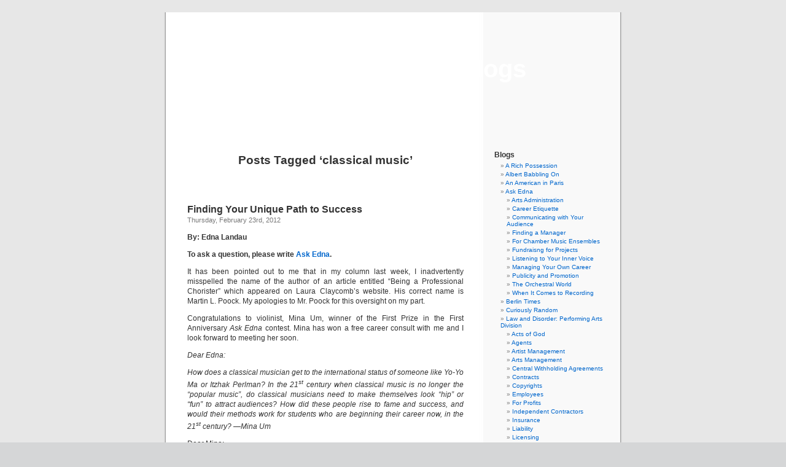

--- FILE ---
content_type: text/html; charset=UTF-8
request_url: http://www.musicalamerica.com/mablogs/?tag=classical-music
body_size: 37701
content:
<!DOCTYPE html PUBLIC "-//W3C//DTD XHTML 1.0 Transitional//EN" "http://www.w3.org/TR/xhtml1/DTD/xhtml1-transitional.dtd">
<html xmlns="http://www.w3.org/1999/xhtml" dir="ltr" lang="en-US" prefix="og: https://ogp.me/ns#">

<head profile="http://gmpg.org/xfn/11">
<meta http-equiv="Content-Type" content="text/html; charset=UTF-8" />



<link rel="stylesheet" href="http://www.musicalamerica.com/mablogs/wp-content/themes/default/style.css" type="text/css" media="screen" />
<link rel="pingback" href="http://www.musicalamerica.com/mablogs/xmlrpc.php" />

<style type="text/css" media="screen">

	#page { background: url("http://www.musicalamerica.com/mablogs/wp-content/themes/default/images/kubrickbg-ltr.jpg") repeat-y top; border: none; }

</style>

 


		<!-- All in One SEO 4.6.6 - aioseo.com -->
		<title>classical music | Musical America Blogs</title>
		<meta name="robots" content="max-image-preview:large" />
		<link rel="canonical" href="http://www.musicalamerica.com/mablogs/?tag=classical-music" />
		<meta name="generator" content="All in One SEO (AIOSEO) 4.6.6" />
		<script type="application/ld+json" class="aioseo-schema">
			{"@context":"https:\/\/schema.org","@graph":[{"@type":"BreadcrumbList","@id":"http:\/\/www.musicalamerica.com\/mablogs\/?tag=classical-music#breadcrumblist","itemListElement":[{"@type":"ListItem","@id":"http:\/\/www.musicalamerica.com\/mablogs\/#listItem","position":1,"name":"Home","item":"http:\/\/www.musicalamerica.com\/mablogs\/","nextItem":"http:\/\/www.musicalamerica.com\/mablogs\/?tag=classical-music#listItem"},{"@type":"ListItem","@id":"http:\/\/www.musicalamerica.com\/mablogs\/?tag=classical-music#listItem","position":2,"name":"classical music","previousItem":"http:\/\/www.musicalamerica.com\/mablogs\/#listItem"}]},{"@type":"CollectionPage","@id":"http:\/\/www.musicalamerica.com\/mablogs\/?tag=classical-music#collectionpage","url":"http:\/\/www.musicalamerica.com\/mablogs\/?tag=classical-music","name":"classical music | Musical America Blogs","inLanguage":"en-US","isPartOf":{"@id":"http:\/\/www.musicalamerica.com\/mablogs\/#website"},"breadcrumb":{"@id":"http:\/\/www.musicalamerica.com\/mablogs\/?tag=classical-music#breadcrumblist"}},{"@type":"Organization","@id":"http:\/\/www.musicalamerica.com\/mablogs\/#organization","name":"Musical America Blogs","url":"http:\/\/www.musicalamerica.com\/mablogs\/"},{"@type":"WebSite","@id":"http:\/\/www.musicalamerica.com\/mablogs\/#website","url":"http:\/\/www.musicalamerica.com\/mablogs\/","name":"Musical America Blogs","inLanguage":"en-US","publisher":{"@id":"http:\/\/www.musicalamerica.com\/mablogs\/#organization"}}]}
		</script>
		<!-- All in One SEO -->

<link rel="alternate" type="application/rss+xml" title="Musical America Blogs &raquo; Feed" href="http://www.musicalamerica.com/mablogs/?feed=rss2" />
<link rel="alternate" type="application/rss+xml" title="Musical America Blogs &raquo; Comments Feed" href="http://www.musicalamerica.com/mablogs/?feed=comments-rss2" />
<link rel="alternate" type="application/rss+xml" title="Musical America Blogs &raquo; classical music Tag Feed" href="http://www.musicalamerica.com/mablogs/?feed=rss2&#038;tag=classical-music" />
<script type="text/javascript">
/* <![CDATA[ */
window._wpemojiSettings = {"baseUrl":"https:\/\/s.w.org\/images\/core\/emoji\/15.0.3\/72x72\/","ext":".png","svgUrl":"https:\/\/s.w.org\/images\/core\/emoji\/15.0.3\/svg\/","svgExt":".svg","source":{"concatemoji":"http:\/\/www.musicalamerica.com\/mablogs\/wp-includes\/js\/wp-emoji-release.min.js?ver=6.5.7"}};
/*! This file is auto-generated */
!function(i,n){var o,s,e;function c(e){try{var t={supportTests:e,timestamp:(new Date).valueOf()};sessionStorage.setItem(o,JSON.stringify(t))}catch(e){}}function p(e,t,n){e.clearRect(0,0,e.canvas.width,e.canvas.height),e.fillText(t,0,0);var t=new Uint32Array(e.getImageData(0,0,e.canvas.width,e.canvas.height).data),r=(e.clearRect(0,0,e.canvas.width,e.canvas.height),e.fillText(n,0,0),new Uint32Array(e.getImageData(0,0,e.canvas.width,e.canvas.height).data));return t.every(function(e,t){return e===r[t]})}function u(e,t,n){switch(t){case"flag":return n(e,"\ud83c\udff3\ufe0f\u200d\u26a7\ufe0f","\ud83c\udff3\ufe0f\u200b\u26a7\ufe0f")?!1:!n(e,"\ud83c\uddfa\ud83c\uddf3","\ud83c\uddfa\u200b\ud83c\uddf3")&&!n(e,"\ud83c\udff4\udb40\udc67\udb40\udc62\udb40\udc65\udb40\udc6e\udb40\udc67\udb40\udc7f","\ud83c\udff4\u200b\udb40\udc67\u200b\udb40\udc62\u200b\udb40\udc65\u200b\udb40\udc6e\u200b\udb40\udc67\u200b\udb40\udc7f");case"emoji":return!n(e,"\ud83d\udc26\u200d\u2b1b","\ud83d\udc26\u200b\u2b1b")}return!1}function f(e,t,n){var r="undefined"!=typeof WorkerGlobalScope&&self instanceof WorkerGlobalScope?new OffscreenCanvas(300,150):i.createElement("canvas"),a=r.getContext("2d",{willReadFrequently:!0}),o=(a.textBaseline="top",a.font="600 32px Arial",{});return e.forEach(function(e){o[e]=t(a,e,n)}),o}function t(e){var t=i.createElement("script");t.src=e,t.defer=!0,i.head.appendChild(t)}"undefined"!=typeof Promise&&(o="wpEmojiSettingsSupports",s=["flag","emoji"],n.supports={everything:!0,everythingExceptFlag:!0},e=new Promise(function(e){i.addEventListener("DOMContentLoaded",e,{once:!0})}),new Promise(function(t){var n=function(){try{var e=JSON.parse(sessionStorage.getItem(o));if("object"==typeof e&&"number"==typeof e.timestamp&&(new Date).valueOf()<e.timestamp+604800&&"object"==typeof e.supportTests)return e.supportTests}catch(e){}return null}();if(!n){if("undefined"!=typeof Worker&&"undefined"!=typeof OffscreenCanvas&&"undefined"!=typeof URL&&URL.createObjectURL&&"undefined"!=typeof Blob)try{var e="postMessage("+f.toString()+"("+[JSON.stringify(s),u.toString(),p.toString()].join(",")+"));",r=new Blob([e],{type:"text/javascript"}),a=new Worker(URL.createObjectURL(r),{name:"wpTestEmojiSupports"});return void(a.onmessage=function(e){c(n=e.data),a.terminate(),t(n)})}catch(e){}c(n=f(s,u,p))}t(n)}).then(function(e){for(var t in e)n.supports[t]=e[t],n.supports.everything=n.supports.everything&&n.supports[t],"flag"!==t&&(n.supports.everythingExceptFlag=n.supports.everythingExceptFlag&&n.supports[t]);n.supports.everythingExceptFlag=n.supports.everythingExceptFlag&&!n.supports.flag,n.DOMReady=!1,n.readyCallback=function(){n.DOMReady=!0}}).then(function(){return e}).then(function(){var e;n.supports.everything||(n.readyCallback(),(e=n.source||{}).concatemoji?t(e.concatemoji):e.wpemoji&&e.twemoji&&(t(e.twemoji),t(e.wpemoji)))}))}((window,document),window._wpemojiSettings);
/* ]]> */
</script>
<style id='wp-emoji-styles-inline-css' type='text/css'>

	img.wp-smiley, img.emoji {
		display: inline !important;
		border: none !important;
		box-shadow: none !important;
		height: 1em !important;
		width: 1em !important;
		margin: 0 0.07em !important;
		vertical-align: -0.1em !important;
		background: none !important;
		padding: 0 !important;
	}
</style>
<link rel='stylesheet' id='wp-block-library-css' href='http://www.musicalamerica.com/mablogs/wp-includes/css/dist/block-library/style.min.css?ver=6.5.7' type='text/css' media='all' />
<style id='classic-theme-styles-inline-css' type='text/css'>
/*! This file is auto-generated */
.wp-block-button__link{color:#fff;background-color:#32373c;border-radius:9999px;box-shadow:none;text-decoration:none;padding:calc(.667em + 2px) calc(1.333em + 2px);font-size:1.125em}.wp-block-file__button{background:#32373c;color:#fff;text-decoration:none}
</style>
<style id='global-styles-inline-css' type='text/css'>
body{--wp--preset--color--black: #000000;--wp--preset--color--cyan-bluish-gray: #abb8c3;--wp--preset--color--white: #ffffff;--wp--preset--color--pale-pink: #f78da7;--wp--preset--color--vivid-red: #cf2e2e;--wp--preset--color--luminous-vivid-orange: #ff6900;--wp--preset--color--luminous-vivid-amber: #fcb900;--wp--preset--color--light-green-cyan: #7bdcb5;--wp--preset--color--vivid-green-cyan: #00d084;--wp--preset--color--pale-cyan-blue: #8ed1fc;--wp--preset--color--vivid-cyan-blue: #0693e3;--wp--preset--color--vivid-purple: #9b51e0;--wp--preset--gradient--vivid-cyan-blue-to-vivid-purple: linear-gradient(135deg,rgba(6,147,227,1) 0%,rgb(155,81,224) 100%);--wp--preset--gradient--light-green-cyan-to-vivid-green-cyan: linear-gradient(135deg,rgb(122,220,180) 0%,rgb(0,208,130) 100%);--wp--preset--gradient--luminous-vivid-amber-to-luminous-vivid-orange: linear-gradient(135deg,rgba(252,185,0,1) 0%,rgba(255,105,0,1) 100%);--wp--preset--gradient--luminous-vivid-orange-to-vivid-red: linear-gradient(135deg,rgba(255,105,0,1) 0%,rgb(207,46,46) 100%);--wp--preset--gradient--very-light-gray-to-cyan-bluish-gray: linear-gradient(135deg,rgb(238,238,238) 0%,rgb(169,184,195) 100%);--wp--preset--gradient--cool-to-warm-spectrum: linear-gradient(135deg,rgb(74,234,220) 0%,rgb(151,120,209) 20%,rgb(207,42,186) 40%,rgb(238,44,130) 60%,rgb(251,105,98) 80%,rgb(254,248,76) 100%);--wp--preset--gradient--blush-light-purple: linear-gradient(135deg,rgb(255,206,236) 0%,rgb(152,150,240) 100%);--wp--preset--gradient--blush-bordeaux: linear-gradient(135deg,rgb(254,205,165) 0%,rgb(254,45,45) 50%,rgb(107,0,62) 100%);--wp--preset--gradient--luminous-dusk: linear-gradient(135deg,rgb(255,203,112) 0%,rgb(199,81,192) 50%,rgb(65,88,208) 100%);--wp--preset--gradient--pale-ocean: linear-gradient(135deg,rgb(255,245,203) 0%,rgb(182,227,212) 50%,rgb(51,167,181) 100%);--wp--preset--gradient--electric-grass: linear-gradient(135deg,rgb(202,248,128) 0%,rgb(113,206,126) 100%);--wp--preset--gradient--midnight: linear-gradient(135deg,rgb(2,3,129) 0%,rgb(40,116,252) 100%);--wp--preset--font-size--small: 13px;--wp--preset--font-size--medium: 20px;--wp--preset--font-size--large: 36px;--wp--preset--font-size--x-large: 42px;--wp--preset--spacing--20: 0.44rem;--wp--preset--spacing--30: 0.67rem;--wp--preset--spacing--40: 1rem;--wp--preset--spacing--50: 1.5rem;--wp--preset--spacing--60: 2.25rem;--wp--preset--spacing--70: 3.38rem;--wp--preset--spacing--80: 5.06rem;--wp--preset--shadow--natural: 6px 6px 9px rgba(0, 0, 0, 0.2);--wp--preset--shadow--deep: 12px 12px 50px rgba(0, 0, 0, 0.4);--wp--preset--shadow--sharp: 6px 6px 0px rgba(0, 0, 0, 0.2);--wp--preset--shadow--outlined: 6px 6px 0px -3px rgba(255, 255, 255, 1), 6px 6px rgba(0, 0, 0, 1);--wp--preset--shadow--crisp: 6px 6px 0px rgba(0, 0, 0, 1);}:where(.is-layout-flex){gap: 0.5em;}:where(.is-layout-grid){gap: 0.5em;}body .is-layout-flex{display: flex;}body .is-layout-flex{flex-wrap: wrap;align-items: center;}body .is-layout-flex > *{margin: 0;}body .is-layout-grid{display: grid;}body .is-layout-grid > *{margin: 0;}:where(.wp-block-columns.is-layout-flex){gap: 2em;}:where(.wp-block-columns.is-layout-grid){gap: 2em;}:where(.wp-block-post-template.is-layout-flex){gap: 1.25em;}:where(.wp-block-post-template.is-layout-grid){gap: 1.25em;}.has-black-color{color: var(--wp--preset--color--black) !important;}.has-cyan-bluish-gray-color{color: var(--wp--preset--color--cyan-bluish-gray) !important;}.has-white-color{color: var(--wp--preset--color--white) !important;}.has-pale-pink-color{color: var(--wp--preset--color--pale-pink) !important;}.has-vivid-red-color{color: var(--wp--preset--color--vivid-red) !important;}.has-luminous-vivid-orange-color{color: var(--wp--preset--color--luminous-vivid-orange) !important;}.has-luminous-vivid-amber-color{color: var(--wp--preset--color--luminous-vivid-amber) !important;}.has-light-green-cyan-color{color: var(--wp--preset--color--light-green-cyan) !important;}.has-vivid-green-cyan-color{color: var(--wp--preset--color--vivid-green-cyan) !important;}.has-pale-cyan-blue-color{color: var(--wp--preset--color--pale-cyan-blue) !important;}.has-vivid-cyan-blue-color{color: var(--wp--preset--color--vivid-cyan-blue) !important;}.has-vivid-purple-color{color: var(--wp--preset--color--vivid-purple) !important;}.has-black-background-color{background-color: var(--wp--preset--color--black) !important;}.has-cyan-bluish-gray-background-color{background-color: var(--wp--preset--color--cyan-bluish-gray) !important;}.has-white-background-color{background-color: var(--wp--preset--color--white) !important;}.has-pale-pink-background-color{background-color: var(--wp--preset--color--pale-pink) !important;}.has-vivid-red-background-color{background-color: var(--wp--preset--color--vivid-red) !important;}.has-luminous-vivid-orange-background-color{background-color: var(--wp--preset--color--luminous-vivid-orange) !important;}.has-luminous-vivid-amber-background-color{background-color: var(--wp--preset--color--luminous-vivid-amber) !important;}.has-light-green-cyan-background-color{background-color: var(--wp--preset--color--light-green-cyan) !important;}.has-vivid-green-cyan-background-color{background-color: var(--wp--preset--color--vivid-green-cyan) !important;}.has-pale-cyan-blue-background-color{background-color: var(--wp--preset--color--pale-cyan-blue) !important;}.has-vivid-cyan-blue-background-color{background-color: var(--wp--preset--color--vivid-cyan-blue) !important;}.has-vivid-purple-background-color{background-color: var(--wp--preset--color--vivid-purple) !important;}.has-black-border-color{border-color: var(--wp--preset--color--black) !important;}.has-cyan-bluish-gray-border-color{border-color: var(--wp--preset--color--cyan-bluish-gray) !important;}.has-white-border-color{border-color: var(--wp--preset--color--white) !important;}.has-pale-pink-border-color{border-color: var(--wp--preset--color--pale-pink) !important;}.has-vivid-red-border-color{border-color: var(--wp--preset--color--vivid-red) !important;}.has-luminous-vivid-orange-border-color{border-color: var(--wp--preset--color--luminous-vivid-orange) !important;}.has-luminous-vivid-amber-border-color{border-color: var(--wp--preset--color--luminous-vivid-amber) !important;}.has-light-green-cyan-border-color{border-color: var(--wp--preset--color--light-green-cyan) !important;}.has-vivid-green-cyan-border-color{border-color: var(--wp--preset--color--vivid-green-cyan) !important;}.has-pale-cyan-blue-border-color{border-color: var(--wp--preset--color--pale-cyan-blue) !important;}.has-vivid-cyan-blue-border-color{border-color: var(--wp--preset--color--vivid-cyan-blue) !important;}.has-vivid-purple-border-color{border-color: var(--wp--preset--color--vivid-purple) !important;}.has-vivid-cyan-blue-to-vivid-purple-gradient-background{background: var(--wp--preset--gradient--vivid-cyan-blue-to-vivid-purple) !important;}.has-light-green-cyan-to-vivid-green-cyan-gradient-background{background: var(--wp--preset--gradient--light-green-cyan-to-vivid-green-cyan) !important;}.has-luminous-vivid-amber-to-luminous-vivid-orange-gradient-background{background: var(--wp--preset--gradient--luminous-vivid-amber-to-luminous-vivid-orange) !important;}.has-luminous-vivid-orange-to-vivid-red-gradient-background{background: var(--wp--preset--gradient--luminous-vivid-orange-to-vivid-red) !important;}.has-very-light-gray-to-cyan-bluish-gray-gradient-background{background: var(--wp--preset--gradient--very-light-gray-to-cyan-bluish-gray) !important;}.has-cool-to-warm-spectrum-gradient-background{background: var(--wp--preset--gradient--cool-to-warm-spectrum) !important;}.has-blush-light-purple-gradient-background{background: var(--wp--preset--gradient--blush-light-purple) !important;}.has-blush-bordeaux-gradient-background{background: var(--wp--preset--gradient--blush-bordeaux) !important;}.has-luminous-dusk-gradient-background{background: var(--wp--preset--gradient--luminous-dusk) !important;}.has-pale-ocean-gradient-background{background: var(--wp--preset--gradient--pale-ocean) !important;}.has-electric-grass-gradient-background{background: var(--wp--preset--gradient--electric-grass) !important;}.has-midnight-gradient-background{background: var(--wp--preset--gradient--midnight) !important;}.has-small-font-size{font-size: var(--wp--preset--font-size--small) !important;}.has-medium-font-size{font-size: var(--wp--preset--font-size--medium) !important;}.has-large-font-size{font-size: var(--wp--preset--font-size--large) !important;}.has-x-large-font-size{font-size: var(--wp--preset--font-size--x-large) !important;}
.wp-block-navigation a:where(:not(.wp-element-button)){color: inherit;}
:where(.wp-block-post-template.is-layout-flex){gap: 1.25em;}:where(.wp-block-post-template.is-layout-grid){gap: 1.25em;}
:where(.wp-block-columns.is-layout-flex){gap: 2em;}:where(.wp-block-columns.is-layout-grid){gap: 2em;}
.wp-block-pullquote{font-size: 1.5em;line-height: 1.6;}
</style>
<script type="text/javascript" src="http://www.musicalamerica.com/mablogs/wp-includes/js/jquery/jquery.min.js?ver=3.7.1" id="jquery-core-js"></script>
<script type="text/javascript" src="http://www.musicalamerica.com/mablogs/wp-includes/js/jquery/jquery-migrate.min.js?ver=3.4.1" id="jquery-migrate-js"></script>
<script type="text/javascript" src="http://www.musicalamerica.com/mablogs/wp-content/plugins/menu-in-post/js/main-min.js?ver=6.5.7" id="menu_in_post_frontend_script-js"></script>
<link rel="https://api.w.org/" href="http://www.musicalamerica.com/mablogs/index.php?rest_route=/" /><link rel="alternate" type="application/json" href="http://www.musicalamerica.com/mablogs/index.php?rest_route=/wp/v2/tags/19" /><link rel="EditURI" type="application/rsd+xml" title="RSD" href="http://www.musicalamerica.com/mablogs/xmlrpc.php?rsd" />
<meta name="generator" content="WordPress 6.5.7" />
<style type="text/css">
			.aiovg-player {
				display: block;
				position: relative;
				padding-bottom: 56.25%;
				width: 100%;
				height: 0;	
				overflow: hidden;
			}
			
			.aiovg-player iframe,
			.aiovg-player .video-js,
			.aiovg-player .plyr {
				position: absolute;
				inset: 0;	
				margin: 0;
				padding: 0;
				width: 100%;
				height: 100%;
			}
		</style><script>
	function expand(param) {
		param.style.display = (param.style.display == "none") ? "block" : "none";
	}
	function read_toggle(id, more, less) {
		el = document.getElementById("readlink" + id);
		el.innerHTML = (el.innerHTML == more) ? less : more;
		expand(document.getElementById("read" + id));
	}
	</script><style type='text/css'>
<!--#header { background: url('http://www.musicalamerica.com/mablogs/wp-content/themes/default/images/header-img.php?upper=990033&lower=990033') no-repeat bottom center; }
#headerimg h1 a, #headerimg h1 a:visited, #headerimg .description { color: #ffffff; }
--></style>
<style type="text/css">

*[id^='readlink'] {
 font-weight: normal;
 color: #000000;
 background: #ffffff;
 padding: 0px;
 border-bottom: 1px solid #000000;
 -webkit-box-shadow: none !important;
 box-shadow: none !important;
 -webkit-transition: none !important;
}

*[id^='readlink']:hover {
 font-weight: normal;
 color: #dd3333;
 padding: 0px;
 border-bottom: 1px solid #000000;
}

*[id^='readlink']:focus {
 outline: none;
 color: #000000;
}

</style>
</head>
<body class="archive tag tag-classical-music tag-19">
<div id="page">


<div id="header" role="banner">
	<div id="headerimg">
		<h1><a href="http://www.musicalamerica.com/mablogs/">Musical America Blogs</a></h1>
		<div class="description"></div>
	</div>
</div>
<hr />

	<div id="content" class="narrowcolumn" role="main">

		
 	   	  		<h2 class="pagetitle">Posts Tagged &#8216;classical music&#8217;</h2>
 	  

		<div class="navigation">
			<div class="alignleft"></div>
			<div class="alignright"></div>
		</div>

				<div class="post-4033 post type-post status-publish format-standard hentry category-ask_edna category-listening-to-your-inner-voice tag-askedna tag-career tag-classical-music tag-edna-landau tag-leonard-bernstein tag-musicalamerica tag-perlman tag-young-artist">
				<h3 id="post-4033"><a href="http://www.musicalamerica.com/mablogs/?p=4033" rel="bookmark" title="Permanent Link to Finding Your Unique Path to Success">Finding Your Unique Path to Success</a></h3>
				<small>Thursday, February 23rd, 2012</small>

				<div class="entry">
					<p><strong>By: Edna Landau</strong></p>
<p><strong>To ask a question, please write <a href="mailto:askedna@musicalamerica.com">Ask Edna</a>.</strong></p>
<p>It has been pointed out to me that in my column last week, I inadvertently misspelled the name of the author of an article entitled “Being a Professional Chorister” which appeared on Laura Claycomb’s website. His correct name is Martin L. Poock. My apologies to Mr. Poock for this oversight on my part.</p>
<p>Congratulations to violinist, Mina Um, winner of the First Prize in the First Anniversary <em>Ask Edna</em> contest. Mina has won a free career consult with me and I look forward to meeting her soon.</p>
<p><em>Dear Edna:</em></p>
<p><em>How does a classical musician get to the international status of someone like Yo-Yo Ma or Itzhak Perlman? In the 21<sup>st</sup> century when classical music is no longer the “popular music”, do classical musicians need to make themselves look “hip” or “fun” to attract audiences? How did these people rise to fame and success, and would their methods work for students who are beginning their career now, in the 21<sup>st</sup> century? &#8212;Mina Um</em></p>
<p>Dear Mina:</p>
<p>It is interesting that you say that classical music is no longer the “popular music”, as if it was when Mr. Perlman and Mr. Ma were young. Regretfully, I don’t think that was ever the case, especially  in the United States. What is true is that the world of entertainment was very different then than it is now. With the absence of e-mails, Facebook, Twitter, YouTube, Netflix and text messaging, there were much fewer distractions competing for people’s leisure time. Music tended to be a more regular part of the school curriculum, thereby exposing people to the beauties of classical music and helping to build future audiences. When Itzhak Perlman appeared on the <em>Ed Sullivan Show</em> at the age of 13, he was an instant success. A huge mainstream audience who may not have ever before heard the music he played was captivated by him, eagerly awaiting more.  Yo-Yo Ma also appeared on American television at an even younger age in a concert conducted by Leonard Bernstein. Despite this early exposure, the careers of these artists were handled with great care and sensitivity, with Mr. Perlman cementing the early impression he had made by winning the prestigious Leventritt Competition six years later. Both artists were taken on by the legendary impresario, Sol Hurok, who had the contacts to book them in high profile tours throughout the world.</p>
<p>So you see, there were no real “methods” that worked for these artists which could be applied to aspiring artists today. Perhaps there was a smaller number of gifted and promising artists populating the music scene in those days but the key to success then was the same as it is now – extraordinary talent and accomplishment, and the ability to communicate with audiences in a very personal, heartfelt and memorable way. You didn’t need to listen to too many measures of music performed by Mr. Perlman or Mr. Ma to know that you were hearing something very special. These artists clearly loved to perform and were not afraid to take risks on stage. Their talent was totally natural, and there was no need to think about superimposing anything additional in order to please an audience.</p>
<p>It is rare today for a classical artist to become an “overnight sensation”. Mainstream television shows are rarely interested in presenting them. As always, careers with longevity are largely built by word of mouth. And what gets people talking? Artists with extraordinary ability who have something special to say and to offer their audience. The challenge for young artists, therefore, is to determine what makes them special. If they can identify what that is and let it guide them in choosing the music they want to share with their audience, they will stand the highest chance of building a devoted following. They can help to introduce themselves exactly as they would like to be known by creating an informative, appealing website and by uploading samples of their performances on YouTube. If part of their nature is a wonderful sense of humor, they shouldn’t hesitate to show that in their performances, especially if they choose to give spoken introductions to any of the works. If fashion is a passion for them and they want to reflect that passion in their performances, they can certainly do that and, in all likelihood, it will come across as genuine. It is only when artists try to be “hip” for the sake of being different that it is likely to backfire.  If you look at the genres of music that are reflected in both Mr. Perlman’s and Mr. Ma’s extensive discographies, you can conclude that they were very inventive in coming up with projects and collaborations that would engage their public. However, it is important to realize that Mr. Ma’s ventures into Appalachian music and the rich heritage of the Silk Road came out of a tremendous intellectual curiosity and awareness of a diversity of cultures. He was fascinated by this music and wanted to make it part of his concert life. Similarly, Mr. Perlman’s irresistible recordings and concerts of klezmer music were inspired by music he heard in his childhood and learned from his father. He was thrilled at the thought of sharing this music with his classical music audience. I feel confident that if young artists today bring this same kind of genuine excitement and imagination to the decisions they make regarding programming, they will stand the greatest chance of attracting a sizable and diverse audience, as well as gaining the attention of people with the stature and influence to help them advance in their careers.</p>
<p><strong>To ask a question, please write <a href="mailto:askedna@musicalamerica.com">Ask Edna</a>.</strong></p>
<p>© Edna Landau 2012</p>
				</div>

				<p class="postmetadata">Tags:<a href="http://www.musicalamerica.com/mablogs/?tag=askedna" rel="tag">askedna</a>, <a href="http://www.musicalamerica.com/mablogs/?tag=career" rel="tag">career</a>, <a href="http://www.musicalamerica.com/mablogs/?tag=classical-music" rel="tag">classical music</a>, <a href="http://www.musicalamerica.com/mablogs/?tag=edna-landau" rel="tag">Edna Landau</a>, <a href="http://www.musicalamerica.com/mablogs/?tag=leonard-bernstein" rel="tag">leonard bernstein</a>, <a href="http://www.musicalamerica.com/mablogs/?tag=musicalamerica" rel="tag">musicalamerica</a>, <a href="http://www.musicalamerica.com/mablogs/?tag=perlman" rel="tag">Perlman</a>, <a href="http://www.musicalamerica.com/mablogs/?tag=young-artist" rel="tag">young artist</a><br /> Posted in <a href="http://www.musicalamerica.com/mablogs/?cat=213" rel="category">Ask Edna</a>, <a href="http://www.musicalamerica.com/mablogs/?cat=834" rel="category">Listening to Your Inner Voice</a> |   <span>Comments Closed</span></p>

			</div>

				<div class="post-3775 post type-post status-publish format-standard hentry category-why-i-left-muncie tag-aaron-kernis tag-alicia-de-larrocha tag-allan-kozinn tag-berg tag-brian-kellow tag-carnegie-hall tag-christopher-hunt tag-clark tag-classical-music tag-deborah-borda tag-festival tag-jane-moss tag-juilliard tag-kirk-varnedoe tag-lincoln-center tag-mary-lou-falcone tag-mozart tag-musical-america tag-new-york tag-new-york-times tag-orchestra tag-performer tag-schmidt tag-sedgwick tag-sedgwick-clark tag-symphony tag-town-hall">
				<h3 id="post-3775"><a href="http://www.musicalamerica.com/mablogs/?p=3775" rel="bookmark" title="Permanent Link to Omus in Person">Omus in Person</a></h3>
				<small>Wednesday, February 1st, 2012</small>

				<div class="entry">
					<p><strong>by Sedgwick Clark</strong></p>
<p>I first met Omus Hirshbein in Carnegie Hall’s executive offices, where he worked for a brief time in 1973 between tenures at the Hunter College Concert Bureau and the 92nd Street Y. He was walking out of a planning meeting, saying in frustration to anyone nearby, “They won’t listen to me—they should be emphasizing the <em>sound</em> of Carnegie Hall.” Guess what Carnegie’s subscription campaign was the next season, after Omus left for the Y? There he would create a concert series that for two decades would dominate the chamber-music field in New York (and annoy the hell out of me because it was such a nuisance to get to from my apartment near Lincoln Center).</p>
<p>We became friends over the years, especially after buying one of his pianos several years ago when his upper West Side apartment could no longer house two Steinways. Every time my wife and her four-hands partner, the composer and conductor Victoria Bond, get together to play, we think of Omus and his wife, Jessica.</p>
<p>Omus died on December 31st after a long decline due to Alzheimer’s. It seems especially tragic that one whose mind was so fertile would leave us in such a manner. I’m sorry I took so long to take note of him in this forum. Perhaps I was stymied because Brian Kellow, who worked for Omus at the Y in the 1980s, captured his personality and accomplishments so warmly and vividly in an <em><a href="http://www.operanews.com/Opera_News_Magazine/2012/1/News/Omus_Hirshbein_Dies_at_77.html">Opera News</a></em> piece, as did Allan Kozinn in his <a href="http://www.nytimes.com/2012/01/07/arts/music/omus-hirshbein-classical-music-administrator-dies-at-77.html"><em>New York Times </em>obituary</a> (January 7, 2012). So I decided I would do something different and reprint Omus’s own typically impassioned words from a panel discussion on the programming of classical music, which appeared in the 1995 <em>Musical America Directory. </em>Participants with Omus in the discussion were industry V.I.P.s Deborah Borda, Eugene Carr, Mary Lou Falcone, Christopher Hunt, and Jane Moss. I highly recommend your reading it; check out the Services section on top of the <em>Musicalamerica.com </em>desktop. You may find, as I did when I read it again, that it could have been recorded yesterday.</p>
<p><strong>Omus Hirshbein</strong>: “I think there are two reasons why people like to go to concerts these days. One is being addressed by the kind of programming that the American Symphony is doing. Back in 1986 I agreed to put together a series of eight concerts for the Museum of Modern Art exhibition called “Vienna 1900.” It had to do with the years of the Vienna Secession, which are roughly 1898-1918, and the composers were Schoenberg, Berg, Webern, Zemlinsky, Schmidt. And I said to them, “But no one will come.” To my surprise, tickets were being scalped on 53rd Street. I saw virtually none of the usual New York music people at those eight concerts. Audience members were reading, they were seeing the paintings, they were seeing the workshop of Hoffman, and they were hearing a group of composers described by curator Kirk Varnedoe as part and parcel of the Secession, and they went. Okay, that’s one reason.</p>
<p>“The other, of course, is that music is supposed to touch the heart. And it’s supposed to touch the soul. Now, there was a period of 40 or 50 years when what was new was ugly. Sorry, it was mostly ugly. And the legatees of those Viennese geniuses—and I speak of Schoenberg as a genius—made it worse. They became academic, producing a system of writing in this country that was not for the public. Now, there are some young people writing music today who are mobbed by audiences. I’m talking about Aaron Kernis, and Bright Sheng, and there are others. And maybe it signals a reversal of that horrible trend where what was new was impossible to listen to. That’s all I can hope for, because the teaching of music has become of little importance in most of the major cities today as they cope with their social and educational problems.</p>
<p>“Let me just add that money is really an issue. And I’m not talking about balancing budgets. On the wall in my new office is a blowup of an advertisement from 1971, announcing a repeat concert of Victoria de los Angeles and Alicia de Larrocha doing a program of Spanish tonadillas and whatnot. I ask people to look at it because it has tremendous meaning—and finally down at the bottom, they come across what is really disturbing about it. And this is 1971, folks. The top price at the Hunter College Concert Bureau, where this took place, in a 2,200-seat house, was a dollar below Carnegie Hall and a dollar below Lincoln Center: six and a half dollars. A movie was three bucks, or three and a half. A musical event of that magnitude was twice the price of a movie. And that was prevailing.</p>
<p>“Now, I throw down a gauntlet to the commercial interests that have ruined our business. I assure you that Mostly Mozart once was a three- and four-dollar ticket. Commercial interests, and the interests of unions, have hurt us a great deal. This not a high-tech business, this is not the movies, this is not mass media, and we are paying the kind of monies out that would say it’s mass media, and it ain’t anything like that.</p>
<p>“. . . I had a staff of music lovers in my previous job. Music lovers. A couple of them were married, they were in their thirties, and you know what they do? They get together with their friends in a restaurant, and they spend an evening, and that’s all they can afford to do; they are making $23,000 and $24,000 a year, and they cannot <em>afford </em>to go to these concerts.</p>
<p>“. . . There’s another side of the coin. Once the performer becomes recognizable, there is the most extraordinary avarice to get the fees up as fast as possible. And that, for me, is what has wrecked the business. An artist could go on the road and make a decent living at fees somewhere in the $5,000 or $6,000 range and that’s about all that anybody out there in the hinterlands can afford. Now, I think maybe that’s all I have to say.”</p>
<p>Of course, it wasn’t all he had to say. His last professional endeavor was to found, with his former Y colleague Jacqueline Taylor, a series of free public concerts with major artists that they called “Free for All at Town Hall.” They wrote about its genesis in the 2004 edition of <em>Musical America Directory</em>, and we can still look forward to these concerts each spring. Martin Riskin, who is now president and artistic director of the series, tells me that the upcoming concerts will be dedicated to Omus.</p>
<p><strong>Looking Forward</strong></p>
<p>My week’s scheduled concerts:</p>
<p>2/1 Paul Hall. FOCUS! Festival. Cage: Five Songs (1938); <em>Six Melodies</em> for Violin and Keyboard (1950); <em>Imaginary Landscape No. 1</em> (1939); <em>Etudes Boreales</em>, Nos. 1 &amp; 3 (1978); <em>Sonnekus² </em>(1985); <em>Satie Cabaret Songs</em>; <em>Child of Tree </em>(1975); <em>The Perilous Night </em>(1944).</p>
<p>2/7 Rodgers Theatre. Gershwin: <em>Porgy and Bess</em>. Audra McDonald (Bess), Norm Lewis (Porgy), David Alan Grier (Sportin’ Life).</p>
<p>1/8 Peter Jay Sharp Theater. Gluck: <em>Armide. </em>Juilliard Orchestra/Jane Glover. Emalie Savoy (Armide), Alexander Hajek (Hidraot), David Portillo (Renaud), Alexander Lewis (Artémidore), Luthando Qave (Ubalde), Noah Baetge (Le Chevalier Danois), Wallis Giunta (Phénice), Devon Guthrie (Sidonie), Evan Hughes (Aronte), Renée Tatum (La Haine), Soo Yeon Kim (La Naïade), Pureum Jo (2<sup>nd</sup> Coryphée), Deanna Breiwick (Une Bergère), Lilla Heinrich-Szász (Lucinde), and Raquel González (Mélisse).</p>
				</div>

				<p class="postmetadata">Tags:<a href="http://www.musicalamerica.com/mablogs/?tag=aaron-kernis" rel="tag">Aaron Kernis</a>, <a href="http://www.musicalamerica.com/mablogs/?tag=alicia-de-larrocha" rel="tag">Alicia de Larrocha</a>, <a href="http://www.musicalamerica.com/mablogs/?tag=allan-kozinn" rel="tag">Allan Kozinn</a>, <a href="http://www.musicalamerica.com/mablogs/?tag=berg" rel="tag">Berg</a>, <a href="http://www.musicalamerica.com/mablogs/?tag=brian-kellow" rel="tag">Brian Kellow</a>, <a href="http://www.musicalamerica.com/mablogs/?tag=carnegie-hall" rel="tag">carnegie hall</a>, <a href="http://www.musicalamerica.com/mablogs/?tag=christopher-hunt" rel="tag">Christopher Hunt</a>, <a href="http://www.musicalamerica.com/mablogs/?tag=clark" rel="tag">Clark</a>, <a href="http://www.musicalamerica.com/mablogs/?tag=classical-music" rel="tag">classical music</a>, <a href="http://www.musicalamerica.com/mablogs/?tag=deborah-borda" rel="tag">Deborah Borda</a>, <a href="http://www.musicalamerica.com/mablogs/?tag=festival" rel="tag">Festival</a>, <a href="http://www.musicalamerica.com/mablogs/?tag=jane-moss" rel="tag">Jane Moss</a>, <a href="http://www.musicalamerica.com/mablogs/?tag=juilliard" rel="tag">Juilliard</a>, <a href="http://www.musicalamerica.com/mablogs/?tag=kirk-varnedoe" rel="tag">Kirk Varnedoe</a>, <a href="http://www.musicalamerica.com/mablogs/?tag=lincoln-center" rel="tag">lincoln center</a>, <a href="http://www.musicalamerica.com/mablogs/?tag=mary-lou-falcone" rel="tag">Mary Lou Falcone</a>, <a href="http://www.musicalamerica.com/mablogs/?tag=mozart" rel="tag">mozart</a>, <a href="http://www.musicalamerica.com/mablogs/?tag=musical-america" rel="tag">musical america</a>, <a href="http://www.musicalamerica.com/mablogs/?tag=new-york" rel="tag">New York</a>, <a href="http://www.musicalamerica.com/mablogs/?tag=new-york-times" rel="tag">new york times</a>, <a href="http://www.musicalamerica.com/mablogs/?tag=orchestra" rel="tag">orchestra</a>, <a href="http://www.musicalamerica.com/mablogs/?tag=performer" rel="tag">performer</a>, <a href="http://www.musicalamerica.com/mablogs/?tag=schmidt" rel="tag">Schmidt</a>, <a href="http://www.musicalamerica.com/mablogs/?tag=sedgwick" rel="tag">Sedgwick</a>, <a href="http://www.musicalamerica.com/mablogs/?tag=sedgwick-clark" rel="tag">sedgwick clark</a>, <a href="http://www.musicalamerica.com/mablogs/?tag=symphony" rel="tag">symphony</a>, <a href="http://www.musicalamerica.com/mablogs/?tag=town-hall" rel="tag">Town Hall</a><br /> Posted in <a href="http://www.musicalamerica.com/mablogs/?cat=10" rel="category">Why I Left Muncie</a> |   <span>Comments Closed</span></p>

			</div>

				<div class="post-3703 post type-post status-publish format-standard hentry category-ask_edna category-communicating-with-your-audience tag-askedna tag-beethoven tag-career tag-classical-music tag-edna-landau tag-musicalamerica tag-perlman">
				<h3 id="post-3703"><a href="http://www.musicalamerica.com/mablogs/?p=3703" rel="bookmark" title="Permanent Link to The Secret Ingredient for Success">The Secret Ingredient for Success</a></h3>
				<small>Thursday, January 26th, 2012</small>

				<div class="entry">
					<p style="text-align: center;"><strong><a href="mailto:AskEdna@MusicalAmerica.com"><img decoding="async" class="size-full wp-image-3706  aligncenter" title="AskEdna_Banner_Feb" src="http://www.musicalamerica.com/mablogs/wp-content/uploads/2012/01/AskEdna_Banner_Feb.gif" alt="" width="468" height="60" srcset="http://www.musicalamerica.com/mablogs/wp-content/uploads/2012/01/AskEdna_Banner_Feb.gif 468w, http://www.musicalamerica.com/mablogs/wp-content/uploads/2012/01/AskEdna_Banner_Feb-300x38.gif 300w" sizes="(max-width: 468px) 100vw, 468px" /></a></strong></p>
<p><strong>By: Edna Landau</strong></p>
<p><strong>To ask a question, please write <a href="mailto:askedna@musicalamerica.com">Ask Edna</a>.</strong></p>
<p>I was recently honored to be asked to participate on a panel at the annual Astral Artists auditions, during which I listened to a substantial number of pianists and wind players. While all were on a rather high level, I was struck by the relatively small number who grabbed my attention right from the start of the audition and sustained it all the way through. It got me thinking about a three letter word, not often mentioned, that for me constitutes an essential ingredient of successful performance, whether on stage or in the workplace:  JOY.  While it is indisputable that beloved artists such as Itzhak Perlman and Yo-Yo Ma have earned their place as musical legends first and foremost by virtue of their extraordinary artistry, I am convinced that their joy in music making has been an essential ingredient in making them household names. It is palpable from the very first notes that they play. I believe that this element of performance is rarely addressed in the practice room, where the majority of attention may be focused on the mechanics of playing. Can joy be taught? Probably not, but I do think that all teachers can encourage their students to identify and perform repertoire that brings out the best in them and in which they feel they have something special to say. For works that are relatively unfamiliar, the artist should be encouraged to share with their audience some spoken comments regarding why they chose to program the work, thereby increasing the potential receptivity to it from their listeners. Joy in performance may result from confidence that a program has been well prepared, and from the artist’s belief that it offers works or interpretations that might be new to an audience or juxtaposed in an interesting way. The artist might pause, almost imperceptibly, before a phrase that they find particularly special, just as a storyteller would do, thereby sharing that moment more meaningfully with the audience. It seems to me that our most treasured artists are those who give us the impression that there is nothing they would rather be doing than performing for us. While a healthy schedule of performances is essential to a successful career, a concert should never be a means to advance to the next rung on the career ladder. It is a special moment in time, and the opportunity to communicate with a live audience should be savored.</p>
<p>And what about the workplace? In my twenty-three years as Managing Director of IMG Artists, I interviewed many job applicants and often made a positive decision after the first few minutes. A good number of people that I hired still work at IMG after ten years or more, and they have all advanced through the ranks to higher levels of responsibility and more distinguished titles. Their excitement about working at a dynamic and distinguished international agency was visible to me from the start, and it quickly became apparent that the pleasure they took in their work overshadowed any eagerness they may have felt to advance in their career. The promotions came naturally because they were great team players, galvanizing everyone around them with their enthusiasm and joy in having a job that allowed them to be surrounded by great performers and inspiring colleagues. This created a family atmosphere throughout the years, despite substantial growth in the size of the artist roster and number of employees, which I think was a key element in the company’s success.</p>
<p>Beethoven’s Ninth Symphony may be the most beloved work in the classical music literature, uplifting all who hear it with the final movement’s magnificent setting of Friedrich Schiller’s <em>Ode to Joy</em>. Our lives will undoubtedly be richer and more meaningful if we can compose, and actually live, our own personal ode to joy.</p>
<p><strong>To ask a question, please write <a href="mailto:askedna@musicalamerica.com">Ask Edna</a>.</strong></p>
<p>© Edna Landau 2012</p>
				</div>

				<p class="postmetadata">Tags:<a href="http://www.musicalamerica.com/mablogs/?tag=askedna" rel="tag">askedna</a>, <a href="http://www.musicalamerica.com/mablogs/?tag=beethoven" rel="tag">Beethoven</a>, <a href="http://www.musicalamerica.com/mablogs/?tag=career" rel="tag">career</a>, <a href="http://www.musicalamerica.com/mablogs/?tag=classical-music" rel="tag">classical music</a>, <a href="http://www.musicalamerica.com/mablogs/?tag=edna-landau" rel="tag">Edna Landau</a>, <a href="http://www.musicalamerica.com/mablogs/?tag=musicalamerica" rel="tag">musicalamerica</a>, <a href="http://www.musicalamerica.com/mablogs/?tag=perlman" rel="tag">Perlman</a><br /> Posted in <a href="http://www.musicalamerica.com/mablogs/?cat=213" rel="category">Ask Edna</a>, <a href="http://www.musicalamerica.com/mablogs/?cat=835" rel="category">Communicating with Your Audience</a> |   <span>Comments Closed</span></p>

			</div>

				<div class="post-3489 post type-post status-publish format-standard hentry category-ask_edna category-managing-your-own-career tag-askedna tag-chamber-music tag-classical-music tag-dr-daniel-kuhn tag-edna-landau tag-fran-snyder tag-hilary-hahn tag-juilliard tag-michael-palm tag-michael-reingold">
				<h3 id="post-3489"><a href="http://www.musicalamerica.com/mablogs/?p=3489" rel="bookmark" title="Permanent Link to Is There a Network of House Concerts?">Is There a Network of House Concerts?</a></h3>
				<small>Thursday, December 15th, 2011</small>

				<div class="entry">
					<p><em><strong>By: Edna Landau</strong></em></p>
<p><strong>To ask a question, please write <a href="mailto:askedna@musicalamerica.com">Ask Edna</a>.</strong></p>
<p><em>Dear Edna:</em></p>
<p><em>I have been told by many of my musician friends that it is very gratifying and helpful to perform in house concerts because they allow for direct communication with a small and appreciative audience and an opportunity to play through repertoire in an unpressured environment. In some instances, they might even put a little money in your pocket. Can you tell me how I might go about identifying such opportunities? Is there any central house concert website? &#8212;Andrew K., violinist</em></p>
<p>Dear Andrew:</p>
<p>While it is true that house concerts take place all over the world, I am not aware of any directory that lists them. This may well be because of the need to maintain privacy and ensure security when opening one’s home to the public. There is an informative website, <a href="http://www.concertsinyourhome.com/">ConcertsinYourHome.com</a>, which does provide its members with information about hosts of house concerts, enabling them to get in touch directly, but it is my impression that the opportunities are for singer-songwriters and folk music performers, not classical. They do offer a free and helpful “House Concerts Guide”, written by their founder, Fran Snyder, which walks the reader through all aspects of performing in or presenting a house concert. Most of what they cover is universal to any genre of music.</p>
<p>A good place for you to start would be to ask your musician friends whether they can introduce you to the individuals who have hosted their concerts. Perhaps you can also encourage them to program a work in their upcoming concerts that might include you. If you are still a student, you should visit your school’s concert office to see if they have a list of hosts. You could also check with the Development office, as they often coordinate private concerts for current or potential donors. Let them know of your interest in participating in them. Set aside some time to think about possible concert hosts among family friends, fans, or people you may have met in a variety of professional or social situations. Violinist Hilary Hahn was able to secure a substantial amount of the funding for her commissioning project that is generating twenty-seven new encore pieces via a house concert hosted by someone she happened upon by chance.</p>
<p>In New York, where I live, there are a wide variety of house concerts taking place regularly.  Some of them, such as the series at the home of Shirley and Sid Singer, have been going on for as long as twenty years and generally feature up and coming soloists and chamber ensembles who are recommended by managers or returning by popular demand. Others, such as chamber music concerts hosted by Dr. Daniel Kuhn, a cellist and psychiatrist by profession, are motivated by the host’s desire to play great music with artists they admire. A third category would be concerts for the benefit of a designated charity, such as Classical Action’s Michael Palm Series, which typically feature artists of some renown. None of these would be easy for you to penetrate. However, Michael Reingold, Producer of <a href="http://www.nychouseconcerts.com/">NYC House Concerts</a> for the past six years, works with a variety of hosts in presenting 25-30 concerts per year. Some of the artists are his own choices outright but others approach him by e-mail, and he tries to introduce new faces into the mix. His particular motivation is to introduce his friends and their friends to the beauties of classical music. He also is happy to afford artists the opportunity to try out a new program and to gain experience in communicating verbally and socially with audiences that are new to this music.  Neither he nor the artist(s) receive any financial gain but if the host is in agreement, the artists can put a basket at the door for voluntary donations, and they can always feel comfortable selling cd’s. If you live in New York, you should definitely acquaint yourself with this organization.</p>
<p>Perhaps the most entrepreneurial individual I have met in regard to pursuing house concerts (and more) is pianist and composer, <a href="http://www.kimballgallagher.com/">Kimball Gallagher</a>. A graduate of Rice University and Juilliard, he is the founder of PIANOKEY, “a salon concert company that is dedicated to the revival of the romantic salon culture”. He is currently in the midst of “The 88 Concert Tour”, which he organized totally on his own and which has recently included performances throughout the U.S., as well as in Shanghai, Taipei, Mongolia, Hanoi, Bangkok, Tunisia, Turkey and Afghanistan. Each concert host receives a short personalized piano work that he writes for them, using a compositional system to spell out musical notes to match their names, and which is included as part of the program.  Mr. Gallagher receives a fee for these concerts which, added to income from private teaching, allows him to make a reasonable living. He does not conceive of the concerts as preparation for more significant events but rather as events in themselves. He connects with his audiences in interesting and innovative ways that wouldn’t be possible in a larger venue; for example, playing a virtuosic Chopin etude at a slower tempo before performing it as it was intended to be heard. His success at international networking is quite spectacular, and yet it breaks down into small, logical steps that follow from one another. He keeps track of every new contact he meets and has the charm and confidence to ask them to help, If he believes they can. When he has needed to fill out a tour in Asia, he has contacted Juilliard to see which alumni might be residing there. There is much to learn from Mr. Gallagher’s intrepid approach to organizing his own concert life. The fundamental answer to your question is: Don’t look for a network of house concerts. Research them as best you can but in the end, don’t hesitate to create one!</p>
<p><strong>To ask a question, please write <a href="mailto:askedna@musicalamerica.com">Ask Edna</a>.</strong></p>
<p>© Edna Landau 2011</p>
<p><em>This is the final “Ask Edna” column of 2011. I wish all our readers a very happy holiday season and look forward to reconnecting with you on January 5, 2012!</em></p>
				</div>

				<p class="postmetadata">Tags:<a href="http://www.musicalamerica.com/mablogs/?tag=askedna" rel="tag">askedna</a>, <a href="http://www.musicalamerica.com/mablogs/?tag=chamber-music" rel="tag">chamber music</a>, <a href="http://www.musicalamerica.com/mablogs/?tag=classical-music" rel="tag">classical music</a>, <a href="http://www.musicalamerica.com/mablogs/?tag=dr-daniel-kuhn" rel="tag">Dr. Daniel Kuhn</a>, <a href="http://www.musicalamerica.com/mablogs/?tag=edna-landau" rel="tag">Edna Landau</a>, <a href="http://www.musicalamerica.com/mablogs/?tag=fran-snyder" rel="tag">Fran Snyder</a>, <a href="http://www.musicalamerica.com/mablogs/?tag=hilary-hahn" rel="tag">Hilary Hahn</a>, <a href="http://www.musicalamerica.com/mablogs/?tag=juilliard" rel="tag">Juilliard</a>, <a href="http://www.musicalamerica.com/mablogs/?tag=michael-palm" rel="tag">Michael Palm</a>, <a href="http://www.musicalamerica.com/mablogs/?tag=michael-reingold" rel="tag">Michael Reingold</a><br /> Posted in <a href="http://www.musicalamerica.com/mablogs/?cat=213" rel="category">Ask Edna</a>, <a href="http://www.musicalamerica.com/mablogs/?cat=827" rel="category">Managing Your Own Career</a> |   <span>Comments Closed</span></p>

			</div>

				<div class="post-1350 post type-post status-publish format-standard hentry category-ask_edna category-publicity-and-promotion tag-career tag-classical-music tag-edna-landau tag-metropolitan-opera tag-musicalamerica tag-performer tag-pianist tag-repertoire">
				<h3 id="post-1350"><a href="http://www.musicalamerica.com/mablogs/?p=1350" rel="bookmark" title="Permanent Link to Getting to Know You (writing a good bio)">Getting to Know You (writing a good bio)</a></h3>
				<small>Thursday, June 2nd, 2011</small>

				<div class="entry">
					<p><strong>by Edna Landau</strong></p>
<p><strong>To ask a question, please write <a href="mailto:askedna@musicalamerica.com">Ask Edna</a>.</strong></p>
<p>Please note that in the months of June, July and August, I will be posting new entries to this blog on a bi-weekly basis. I am grateful to all of you for your interest in “Ask Edna” and wish you a very pleasant summer.</p>
<p><em>Dear Edna:</em></p>
<p><em>What do you think makes for a good bio these days (from an artist management point of view)? I’m sick of reading bios that are either A. Boring (laundry lists of accolades, credits, quotes and not conveying something distinctive) OR B. Overly chatty/personal (some non-classical bios are like this, as are musical theatre bios typically). &#8212;a management colleague</em></p>
<p>Dear management colleague:</p>
<p>I think a good bio is one that provides only as much information as is necessary to capture the attention of the reader and keep them engrossed until the end. It should come across as professional, be well written and well organized. It should find a good balance between sharing important factual information and also giving the reader a glimpse of what is special about the person it spotlights. It should whet the appetite of the reader to experience the subject’s artistry and to get to know them better, either by presenting them, hearing them or listening to their music making.</p>
<p>The first sentence and paragraph of a bio should help place the artist among their peers and highlight some recent significant accomplishments. This is <strong>not</strong> achieved by the all too typical introduction that reads something like this: Joe Smith was born in Buffalo, New York in 1984 and began to study violin at the age of five with his father. The opening of the bio should also avoid any grandiose statement that is out of proportion to the artist’s career. As Ellen Highstein has written in her book <em>Making Music in Looking Glass Land</em>, “ the expression ‘one of the foremost pianists of our day’ is only appropriate for someone who is undeniably one of the foremost pianists of our day.”</p>
<p>Here are some opening sentences that grabbed my attention when I surveyed a sampling of bios of young artists with burgeoning careers:</p>
<p>“Internationally renowned as a brilliant innovator of the classical guitar, Paul Galbraith has been working since the 1980’s towards expanding the technical limits of his instrument, besides augmenting the quantity and quality of its repertoire.”</p>
<p>“Born in Los Angeles in 1981, composer and performer Gabriel Kahane is a peerless musical polymath, invested in the worlds of concert, theater and popular music.”</p>
<p>“Formed in 1984 by four prize-winning graduates of the Conservatoire National Superieur de Paris, the Parisii Quartet won early acclaim with its triumphs at three major international competitions: Banff (1986), Munich (1987) and Evian (1987). Invitations followed from the major concert halls and festivals of Europe, and the Parisii has since toured regularly throughout Europe and the United Kingdom.”</p>
<p>“An accomplished young conductor and pianist, Kelly Kuo has had tremendous success working with both singers and instrumentalists in the United States and abroad in a broad spectrum of repertoire including nearly 60 operas spanning the 17<sup>th</sup> through 21<sup>st</sup> centuries. He is the recipient of a 2009 Solti Foundation U.S. Career Assistance Award for young conductors.</p>
<p>“Dubbed a ‘Classical Rock Star’ by the press, cellist Joshua Roman has earned a national reputation for performing a wide range of repertoire with an absolute commitment to communicating the essence of the music at its most organic level. For his ongoing creative initiatives on behalf of classical music, he has been selected as a 2011 TED Fellow, joining a select group of Next Generation innovators who have shown unusual accomplishments and the potential to positively affect the world.”</p>
<p>You are totally correct that nothing is more boring than to wade through a laundry list of endless credits until one’s eyes glaze over. Performance credits should be limited to significant debuts and tours, recent and upcoming engagements, recent recordings, commissioned works, and perhaps some mention of associations with other artists, especially conductors, who may have played an important role in an artist’s career. They might also include examples of an artist engaging in outreach or charitable activities. The artist’s achievements should always be summarized in reverse chronological order so that the reader doesn’t have to navigate through several seasons to get to the most recent and significant accomplishments.</p>
<p>It is important to include dates of various performances and milestones in the artist’s career. I read a bio of a soprano which began: “Most recently heard worldwide in the Sirius Satellite Metropolitan Opera broadcast of Puccini’s Tosca…” None of the artist’s numerous accomplishments were associated with dates anywhere in the remainder of the bio. A quick visit to YouTube showed significant clips from 3-4 years ago so I could deduce that the artist was still quite active. This was reinforced by a vist to Ask.Com that indicated that satellite radio was introduced around 2004. However, this is far more research than should be expected from the reader of an artist’s bio.</p>
<p>The bios of all of the artists mentioned above remained compelling and informative to the end. They never became “chatty” but I enjoyed learning that Gabriel Kahane makes his home in Brooklyn, New York, “in close company with a century-old piano and many books” and that conductor/pianist/vocal coach, Kelly Kuo, began his musical studies on the violin at the age of five, made his debut as a pianist five years later, but also later trained as a clarinetist. Today he has become a champion of contemporary music and has edited scores for two of Jake Heggie’s operas. None of the bios mentioned family members, as musical theatre bios so often do. I have no problem with a bio that does include such information, especially if the artist feels that their family is a major source of support to them in their career and that they bring balance and meaning to a life that can often involve long stretches of lonely time on the road.</p>
<p>The bottom line is that interesting artists have interesting bios. They don’t need to create heft in their bio by citing long lists of engagements. Artists who are still pretty young in their careers can prudently include brief quotes or phrases that pay tribute to their gifts and should focus on sharing with the reader their intense dedication to their chosen profession, the efforts they are expending to share their love of performing with new audiences, their joy in helping to expand the repertoire for their instrument (if applicable), and the other aspects of their lives that are important to them and that contribute to the persona they bring with them when they walk out on stage. If their bio conveys both humility and ambition, and reflects a sense of excitement and privilege at being able to pursue life as a performer, the reader will want to embark on the journey with them and support them as they reach new heights and become better known.</p>
<p><strong>To ask a question, please write <a href="mailto:askedna@musicalamerica.com">Ask Edna</a>.</strong></p>
<p>© Edna Landau 2011</p>
				</div>

				<p class="postmetadata">Tags:<a href="http://www.musicalamerica.com/mablogs/?tag=career" rel="tag">career</a>, <a href="http://www.musicalamerica.com/mablogs/?tag=classical-music" rel="tag">classical music</a>, <a href="http://www.musicalamerica.com/mablogs/?tag=edna-landau" rel="tag">Edna Landau</a>, <a href="http://www.musicalamerica.com/mablogs/?tag=metropolitan-opera" rel="tag">metropolitan opera</a>, <a href="http://www.musicalamerica.com/mablogs/?tag=musicalamerica" rel="tag">musicalamerica</a>, <a href="http://www.musicalamerica.com/mablogs/?tag=performer" rel="tag">performer</a>, <a href="http://www.musicalamerica.com/mablogs/?tag=pianist" rel="tag">pianist</a>, <a href="http://www.musicalamerica.com/mablogs/?tag=repertoire" rel="tag">repertoire</a><br /> Posted in <a href="http://www.musicalamerica.com/mablogs/?cat=213" rel="category">Ask Edna</a>, <a href="http://www.musicalamerica.com/mablogs/?cat=829" rel="category">Publicity and Promotion</a> |   <span>Comments Closed</span></p>

			</div>

				<div class="post-830 post type-post status-publish format-standard hentry category-rough-and-regie tag-blogs tag-classical-music tag-eurotrash tag-la-traviata tag-marina-poplavskaya tag-musical-america tag-willy-decker">
				<h3 id="post-830"><a href="http://www.musicalamerica.com/mablogs/?p=830" rel="bookmark" title="Permanent Link to Three for Regie">Three for Regie</a></h3>
				<small>Friday, January 28th, 2011</small>

				<div class="entry">
					<p><strong>By James Jorden</strong></p>
<p>Instead of beating my brains out trying to make sense of the comings and goings in the final act of <em>Simon Boccanegra</em> at the Met (or am I just deluded to find it unlikely that convicted rebels should be marched to their execution through the Doge&#8217;s unguarded council chamber?), I thought this week I&#8217;d take the lazy blogger&#8217;s way out and link to a few other blogs that are carrying on the Regie discussion.   <a href="http://www.musicalamerica.com/mablogs/?p=830#more-830" class="more-link"><span aria-label="Continue reading Three for Regie">(more&hellip;)</span></a></p>
				</div>

				<p class="postmetadata">Tags:<a href="http://www.musicalamerica.com/mablogs/?tag=blogs" rel="tag">blogs</a>, <a href="http://www.musicalamerica.com/mablogs/?tag=classical-music" rel="tag">classical music</a>, <a href="http://www.musicalamerica.com/mablogs/?tag=eurotrash" rel="tag">eurotrash</a>, <a href="http://www.musicalamerica.com/mablogs/?tag=la-traviata" rel="tag">la traviata</a>, <a href="http://www.musicalamerica.com/mablogs/?tag=marina-poplavskaya" rel="tag">marina poplavskaya</a>, <a href="http://www.musicalamerica.com/mablogs/?tag=musical-america" rel="tag">musical america</a>, <a href="http://www.musicalamerica.com/mablogs/?tag=willy-decker" rel="tag">willy decker</a><br /> Posted in <a href="http://www.musicalamerica.com/mablogs/?cat=101" rel="category">Rough and Regie</a> |   <span>Comments Closed</span></p>

			</div>

				<div class="post-743 post type-post status-publish format-standard hentry category-rough-and-regie tag-classical-music tag-enrico-caruso tag-eurotrash tag-franco-zeffirelli tag-leather-trench-coats tag-luc-bondy tag-puccini tag-regie tag-standing-room">
				<h3 id="post-743"><a href="http://www.musicalamerica.com/mablogs/?p=743" rel="bookmark" title="Permanent Link to Beyond the Bathrobe">Beyond the Bathrobe</a></h3>
				<small>Friday, October 22nd, 2010</small>

				<div class="entry">
					<p><strong>By James Jorden</strong></p>
<p>It’s the laziest of journalistic tropes to lead off with &#8220;this guy I know says&#8230;&#8221; but in this case the guy in question has provided me with what I consider a really handy peg for a first column on opera stage direction. Anyway, this guy—who’s in his 70s now, a retired opera record pirate, but, more to the point, one of the survivors from the 1950s golden age of the Met standing room line—he’s got a &#8220;line&#8221; expression for just about every operatic experience imaginable.   <a href="http://www.musicalamerica.com/mablogs/?p=743#more-743" class="more-link"><span aria-label="Continue reading Beyond the Bathrobe">(more&hellip;)</span></a></p>
				</div>

				<p class="postmetadata">Tags:<a href="http://www.musicalamerica.com/mablogs/?tag=classical-music" rel="tag">classical music</a>, <a href="http://www.musicalamerica.com/mablogs/?tag=enrico-caruso" rel="tag">enrico caruso</a>, <a href="http://www.musicalamerica.com/mablogs/?tag=eurotrash" rel="tag">eurotrash</a>, <a href="http://www.musicalamerica.com/mablogs/?tag=franco-zeffirelli" rel="tag">franco zeffirelli</a>, <a href="http://www.musicalamerica.com/mablogs/?tag=leather-trench-coats" rel="tag">leather trench coats</a>, <a href="http://www.musicalamerica.com/mablogs/?tag=luc-bondy" rel="tag">luc bondy</a>, <a href="http://www.musicalamerica.com/mablogs/?tag=puccini" rel="tag">puccini</a>, <a href="http://www.musicalamerica.com/mablogs/?tag=regie" rel="tag">regie</a>, <a href="http://www.musicalamerica.com/mablogs/?tag=standing-room" rel="tag">standing room</a><br /> Posted in <a href="http://www.musicalamerica.com/mablogs/?cat=101" rel="category">Rough and Regie</a> |   <span>Comments Closed</span></p>

			</div>

				<div class="post-429 post type-post status-publish format-standard hentry category-why-i-left-muncie tag-alan-gilbert tag-alex-ross tag-carnegie tag-charles-rosen tag-christian-tetzlaff tag-classical-music tag-elliott-carter tag-franz-welser-most tag-gustavo-dudamel tag-leonard-bernstein tag-lincoln-center tag-music-director tag-philharmonic tag-sedgwick-clark">
				<h3 id="post-429"><a href="http://www.musicalamerica.com/mablogs/?p=429" rel="bookmark" title="Permanent Link to A Reluctant Blogger Joins the Fray">A Reluctant Blogger Joins the Fray</a></h3>
				<small>Tuesday, February 24th, 2009</small>

				<div class="entry">
					<p>My publisher made me do this.</p>
<p style="text-align: left;">I’ve always been leery of blogs, from the disgusting sound of the word to the colossal self-importance of the act. Still, I admit to a good read and insight courtesy of bloggers <a href="http://www.therestisnoise.com"></a>Alex Ross and <a href="http://www.soiveheard.com"></a>Alan Rich, and I’m sure I’d find others out there if I took the time. I am told I needed a title. Among friends’ suggestions are “Musical Rants and Raves,” “Bloviation on a Theme by Sedgwick,” “Symphony in E Flatulence,” &#8220;Why I Left Muncie,&#8221; “High Forehead, Low Brow.” No—too many notes, Mozart. The publisher wants my name in the title, but I can’t hack that. (I’m still working on it.) My only diary experience lasted a few months after I arrived in New York City. Come my first real job, as a press department gofer at The Repertory Theater of Lincoln Center, I no longer had time for such things. Samuel Pepys I am not.</p>
<p style="text-align: left;">I knew since at least the eighth grade that I would make my life in New York. I wanted to be a movie critic. My father was born in New York, but after the war my mother wanted to raise her family in her home town in Indiana. We vacationed in the Mohawk Valley each summer, so the move after college was as normal as blueberry pie—or Carnegie Deli strawberry cheesecake. I can’t imagine living anywhere else. For 40 years I have had the inestimable opportunity to savor all the arts in what I consider the center of the world. Perhaps my enthusiasm for my adopted city’s offerings will ring some others’ chimes.</p>
<p style="text-align: left;"><strong>Two young conductors.</strong> I got here in time for Leonard Bernstein’s final season as Philharmonic music director, 1968-69. His concerts and recordings have colored my tastes more than that of any other musician—no surprise, my being a child of his Young People’s Concerts. Nearly 20 years after his death, I walk out after many concerts wondering what Bernstein would have done. Obviously, I’m not alone. The night before going on vacation three weeks ago (1/14), I heard young Venezuelan hotshot (and Bernstein aficionado) Gustavo Dudamel conduct the Mahler Fifth at the Philharmonic. It was a young man’s performance, all drama and climaxes and exciting as all get out, and not even St. Martin’s balmy rays could expunge the memory of that Fifth. He may well be Bernstein reincarnated: all over the podium, barely containing his excitement, and sharing an instinctive sense of rubato that seems to have escaped most conductors and soloists of the last half-century. The orchestra played as if possessed, and then the damnedest thing happened: He comes out for bows, the audience goes wild, and the players sit there stone-faced like Eurydice. Eventually some of them can’t help breaking rank, smiling and tapping their bows. Why? I didn’t see him, but I’ll bet my blog that the New Yorkers’ new music director, Alan Gilbert, was in the house, and the New York Philharmonic wasn’t about to display any favoritism for the Los Angeles Philharmonic’s new music director. (Both conductors take over their new orchestras in September.) Gilbert had just introduced his new season programming three days before on the Fisher Hall stage. He’s a child of the Philharmonic. His parents were violinists in the orchestra (his father is retired), and young Alan heard Bernstein lead the Phil often. He’s a much different animal than Dudamel—earnest, laid back, perhaps even a little embarrassed at being in the limelight—and the contrast will provide press fodder on both coasts. He’ll be a breath of fresh air after Lorin Maazel’s unadventurous programming . . . if he’s allowed. He wants to encourage young contemporary composers at the Phil, and there are two concerts of world premieres scheduled—safely performed at small venues so that the usual audience suspects won’t look so lonely in Fisher. The other season treat is a three-week Stravinsky festival conducted by Valery Gergiev. I can’t wait! But, and it’s a big but, most of the subscription programs are awfully careful.</p>
<p style="text-align: left;"><strong>Artists of the Year. </strong>Last week (2/5) I took Charles Rosen (MA’s <a href="http://www.musicalamerica.com/features/?fid=140&amp;fyear=2008">2008 Instrumentalist of the Year</a>) to Zankel Hall to hear Pierre-Laurent Aimard (MA’s <a href="http://www.musicalamerica.com/features/?fid=129&amp;fyear=2007">2007 Instrumentalist</a>) juxtapose excerpts of Bach’s “Art of Fugue” with piano works by Elliott Carter (MA’s 1993 Composer). It’s hard to avoid “our” artists these days! February is quite the month for this. Like Aimard, Charles recorded the “Art of Fugue” and most of Carter’s piano music—in fact, he was one of the pianists who commissioned Carter’s “Night Fantasies”—and it was a treat to hear his comments on the works and watch his fingers mime certain passages. On Monday (2/2) at Carnegie I heard an extraordinary recital by Christian Tetzlaff (MA’s <a href="http://www.musicalamerica.com/features/?fid=105&amp;fyear=2005">2005 Instrumentalist</a>) and Leif Ove Andsnes—edge-of-seat performances of Brahms’s Third Violin/Piano Sonata and Schubert’s “Rondo brilliant” and hardly less impressive ones of Janácek and Mozart sonatas. Although I already had planned to attend, I was cued by Alan Rich’s blog (soi’veheard.com) in his review of their LA performance of the same program the previous week: “This was a great evening: violin and piano without flash or schmaltz. . . .”</p>
<p style="text-align: left;"><strong>The Cleveland Orchestra</strong> <strong></strong>played three concerts at Carnegie last week under Franz Welser-Möst (MA’s <a href="http://www.musicalamerica.com/features/?fid=85&amp;fyear=2003">Conductor, 2003</a>). I have never heard this most European of American orchestras sound so sumptuous! For months I had looked forward to hearing Ligeti’s “Atmosphères” live (2/4) at last—remember its use in Kubrick’s “2001”?—and it didn’t disappoint. The Carnegie Hall audience was absolutely quiet as W-M beat several “silent” bars at the end, as Ligeti requests; thank goodness he didn’t try that with a Philharmonic audience. Wagner’s “Wesendonck” Lieder featured ravishing pianissimos from soprano Measha Brueggergosman and a perfectly judged accompaniment. And what Strauss’s Technicolor “Alpine Symphony” lacked in drama, it thrilled in sheer tonal beauty. I see that Peter Davis (<a href="http://www.musicalamerica.com/news/newsstory.cfm?archived=0&amp;storyID=19803&amp;categoryID=1">MA.com, 2/6)</a> found the Ligeti a “quaint period piece,” and the soloist in the Wagner “underpowered and lacking firm support” as well as “overly fussy” interpretively. The Strauss “lacked panache and seemed excessively rushed,” he felt. I skipped the second concert, with Shostakovich’s “Leningrad” Symphony. I don’t understand why conductors prefer this melodically barren tub-thumper to the far superior Fourth, Sixth, or Eighth. I had greatly anticipated Janácek’s glorious Glagolithic Mass on the third concert (2/7), but after a rather unsettled Mozart 25th and beautifully performed Debussy Nocturnes, W-M chose to play a recent version by Janácek scholar Paul Wingfield “that seeks to restore the composer’s original vision.” Seems that “numerous compromises . . . had been made to accommodate practical needs in the first performance. . . .” Well, maybe so, but on first hearing I found the changes highly disconcerting and deeply disappointing, despite fine playing, solo singing, and superbly solid work from the Cleveland Orchestra Chorus. I was astonished to see no mention whatsoever of the different version in Jim Oestreich&#8217;s otherwise perspicacious review in the Times.</p>
<p style="text-align: left;"><strong>Political hypocrisy.</strong> Once again the Loyal Opposition is contesting money to the National Endowment for the Arts. Why can’t they accept that the arts generate billions annually, employ millions of Americans, and most importantly, teach kids that everyone has unique talents to offer the world? But no, they’re still equating all the arts with Andres Serrano’s supposedly blasphemous “Piss Christ” and the homoerotic Mapplethorpe photos that were so controversial two decades ago. And now, believe it or not, after eight years of kneejerk voting of billions for a questionable war that may eventually bankrupt the American economy, they’re feigning concern about the monetary legacy we’re leaving our grandchildren. They say the arts aren’t an immediate concern. Like education? The mind boggles.</p>
				</div>

				<p class="postmetadata">Tags:<a href="http://www.musicalamerica.com/mablogs/?tag=alan-gilbert" rel="tag">Alan Gilbert</a>, <a href="http://www.musicalamerica.com/mablogs/?tag=alex-ross" rel="tag">alex ross</a>, <a href="http://www.musicalamerica.com/mablogs/?tag=carnegie" rel="tag">carnegie</a>, <a href="http://www.musicalamerica.com/mablogs/?tag=charles-rosen" rel="tag">Charles Rosen</a>, <a href="http://www.musicalamerica.com/mablogs/?tag=christian-tetzlaff" rel="tag">Christian Tetzlaff</a>, <a href="http://www.musicalamerica.com/mablogs/?tag=classical-music" rel="tag">classical music</a>, <a href="http://www.musicalamerica.com/mablogs/?tag=elliott-carter" rel="tag">Elliott Carter</a>, <a href="http://www.musicalamerica.com/mablogs/?tag=franz-welser-most" rel="tag">Franz Welser-Möst</a>, <a href="http://www.musicalamerica.com/mablogs/?tag=gustavo-dudamel" rel="tag">Gustavo Dudamel</a>, <a href="http://www.musicalamerica.com/mablogs/?tag=leonard-bernstein" rel="tag">leonard bernstein</a>, <a href="http://www.musicalamerica.com/mablogs/?tag=lincoln-center" rel="tag">lincoln center</a>, <a href="http://www.musicalamerica.com/mablogs/?tag=music-director" rel="tag">music director</a>, <a href="http://www.musicalamerica.com/mablogs/?tag=philharmonic" rel="tag">philharmonic</a>, <a href="http://www.musicalamerica.com/mablogs/?tag=sedgwick-clark" rel="tag">sedgwick clark</a><br /> Posted in <a href="http://www.musicalamerica.com/mablogs/?cat=10" rel="category">Why I Left Muncie</a> |   <span>Comments Closed</span></p>

			</div>

		
		<div class="navigation">
			<div class="alignleft"></div>
			<div class="alignright"></div>
		</div>
		</div>

	<div id="sidebar" role="complementary">
		<ul>
			<li id="categories-1052348691" class="widget widget_categories"><h2 class="widgettitle">Blogs</h2>
			<ul>
					<li class="cat-item cat-item-781"><a href="http://www.musicalamerica.com/mablogs/?cat=781">A Rich Possession</a>
</li>
	<li class="cat-item cat-item-2663"><a href="http://www.musicalamerica.com/mablogs/?cat=2663">Albert Babbling On</a>
</li>
	<li class="cat-item cat-item-1637"><a href="http://www.musicalamerica.com/mablogs/?cat=1637">An American in Paris</a>
</li>
	<li class="cat-item cat-item-213"><a href="http://www.musicalamerica.com/mablogs/?cat=213">Ask Edna</a>
<ul class='children'>
	<li class="cat-item cat-item-836"><a href="http://www.musicalamerica.com/mablogs/?cat=836">Arts Administration</a>
</li>
	<li class="cat-item cat-item-833"><a href="http://www.musicalamerica.com/mablogs/?cat=833">Career Etiquette</a>
</li>
	<li class="cat-item cat-item-835"><a href="http://www.musicalamerica.com/mablogs/?cat=835">Communicating with Your Audience</a>
</li>
	<li class="cat-item cat-item-828"><a href="http://www.musicalamerica.com/mablogs/?cat=828">Finding a Manager</a>
</li>
	<li class="cat-item cat-item-831"><a href="http://www.musicalamerica.com/mablogs/?cat=831">For Chamber Music Ensembles</a>
</li>
	<li class="cat-item cat-item-2220"><a href="http://www.musicalamerica.com/mablogs/?cat=2220">Fundraisng for Projects</a>
</li>
	<li class="cat-item cat-item-834"><a href="http://www.musicalamerica.com/mablogs/?cat=834">Listening to Your Inner Voice</a>
</li>
	<li class="cat-item cat-item-827"><a href="http://www.musicalamerica.com/mablogs/?cat=827">Managing Your Own Career</a>
</li>
	<li class="cat-item cat-item-829"><a href="http://www.musicalamerica.com/mablogs/?cat=829">Publicity and Promotion</a>
</li>
	<li class="cat-item cat-item-832"><a href="http://www.musicalamerica.com/mablogs/?cat=832">The Orchestral World</a>
</li>
	<li class="cat-item cat-item-830"><a href="http://www.musicalamerica.com/mablogs/?cat=830">When It Comes to Recording</a>
</li>
</ul>
</li>
	<li class="cat-item cat-item-927"><a href="http://www.musicalamerica.com/mablogs/?cat=927">Berlin Times</a>
</li>
	<li class="cat-item cat-item-100"><a href="http://www.musicalamerica.com/mablogs/?cat=100">Curiously Random</a>
</li>
	<li class="cat-item cat-item-872"><a href="http://www.musicalamerica.com/mablogs/?cat=872">Law and Disorder: Performing Arts Division</a>
<ul class='children'>
	<li class="cat-item cat-item-884"><a href="http://www.musicalamerica.com/mablogs/?cat=884">Acts of God</a>
</li>
	<li class="cat-item cat-item-883"><a href="http://www.musicalamerica.com/mablogs/?cat=883">Agents</a>
</li>
	<li class="cat-item cat-item-882"><a href="http://www.musicalamerica.com/mablogs/?cat=882">Artist Management</a>
</li>
	<li class="cat-item cat-item-881"><a href="http://www.musicalamerica.com/mablogs/?cat=881">Arts Management</a>
</li>
	<li class="cat-item cat-item-888"><a href="http://www.musicalamerica.com/mablogs/?cat=888">Central Withholding Agreements</a>
</li>
	<li class="cat-item cat-item-875"><a href="http://www.musicalamerica.com/mablogs/?cat=875">Contracts</a>
</li>
	<li class="cat-item cat-item-876"><a href="http://www.musicalamerica.com/mablogs/?cat=876">Copyrights</a>
</li>
	<li class="cat-item cat-item-889"><a href="http://www.musicalamerica.com/mablogs/?cat=889">Employees</a>
</li>
	<li class="cat-item cat-item-886"><a href="http://www.musicalamerica.com/mablogs/?cat=886">For Profits</a>
</li>
	<li class="cat-item cat-item-887"><a href="http://www.musicalamerica.com/mablogs/?cat=887">Independent Contractors</a>
</li>
	<li class="cat-item cat-item-890"><a href="http://www.musicalamerica.com/mablogs/?cat=890">Insurance</a>
</li>
	<li class="cat-item cat-item-891"><a href="http://www.musicalamerica.com/mablogs/?cat=891">Liability</a>
</li>
	<li class="cat-item cat-item-879"><a href="http://www.musicalamerica.com/mablogs/?cat=879">Licensing</a>
</li>
	<li class="cat-item cat-item-894"><a href="http://www.musicalamerica.com/mablogs/?cat=894">Limited Liability Companies</a>
</li>
	<li class="cat-item cat-item-880"><a href="http://www.musicalamerica.com/mablogs/?cat=880">Music Rights</a>
</li>
	<li class="cat-item cat-item-885"><a href="http://www.musicalamerica.com/mablogs/?cat=885">Non-Profits</a>
</li>
	<li class="cat-item cat-item-896"><a href="http://www.musicalamerica.com/mablogs/?cat=896">Presenters</a>
</li>
	<li class="cat-item cat-item-878"><a href="http://www.musicalamerica.com/mablogs/?cat=878">Publishing</a>
</li>
	<li class="cat-item cat-item-893"><a href="http://www.musicalamerica.com/mablogs/?cat=893">Recordings</a>
</li>
	<li class="cat-item cat-item-874"><a href="http://www.musicalamerica.com/mablogs/?cat=874">Taxes</a>
</li>
	<li class="cat-item cat-item-892"><a href="http://www.musicalamerica.com/mablogs/?cat=892">Touring</a>
</li>
	<li class="cat-item cat-item-877"><a href="http://www.musicalamerica.com/mablogs/?cat=877">Trademarks</a>
</li>
	<li class="cat-item cat-item-895"><a href="http://www.musicalamerica.com/mablogs/?cat=895">Unions</a>
</li>
	<li class="cat-item cat-item-897"><a href="http://www.musicalamerica.com/mablogs/?cat=897">Venues</a>
</li>
	<li class="cat-item cat-item-873"><a href="http://www.musicalamerica.com/mablogs/?cat=873">Visas</a>
</li>
</ul>
</li>
	<li class="cat-item cat-item-1598"><a href="http://www.musicalamerica.com/mablogs/?cat=1598">Munich Times</a>
</li>
	<li class="cat-item cat-item-3273"><a href="http://www.musicalamerica.com/mablogs/?cat=3273">Noted Endeavors</a>
</li>
	<li class="cat-item cat-item-101"><a href="http://www.musicalamerica.com/mablogs/?cat=101">Rough and Regie</a>
</li>
	<li class="cat-item cat-item-2962"><a href="http://www.musicalamerica.com/mablogs/?cat=2962">The New Classical</a>
</li>
	<li class="cat-item cat-item-83"><a href="http://www.musicalamerica.com/mablogs/?cat=83">The Torn Tutu</a>
</li>
	<li class="cat-item cat-item-1"><a href="http://www.musicalamerica.com/mablogs/?cat=1">Uncategorized</a>
</li>
	<li class="cat-item cat-item-10"><a href="http://www.musicalamerica.com/mablogs/?cat=10">Why I Left Muncie</a>
</li>
			</ul>

			</li><li id="calendar-3" class="widget widget_calendar"><div id="calendar_wrap" class="calendar_wrap"><table id="wp-calendar" class="wp-calendar-table">
	<caption>December 2025</caption>
	<thead>
	<tr>
		<th scope="col" title="Monday">M</th>
		<th scope="col" title="Tuesday">T</th>
		<th scope="col" title="Wednesday">W</th>
		<th scope="col" title="Thursday">T</th>
		<th scope="col" title="Friday">F</th>
		<th scope="col" title="Saturday">S</th>
		<th scope="col" title="Sunday">S</th>
	</tr>
	</thead>
	<tbody>
	<tr><td>1</td><td>2</td><td>3</td><td>4</td><td>5</td><td>6</td><td>7</td>
	</tr>
	<tr>
		<td>8</td><td>9</td><td>10</td><td>11</td><td>12</td><td>13</td><td id="today">14</td>
	</tr>
	<tr>
		<td>15</td><td>16</td><td>17</td><td>18</td><td>19</td><td>20</td><td>21</td>
	</tr>
	<tr>
		<td>22</td><td>23</td><td>24</td><td>25</td><td>26</td><td>27</td><td>28</td>
	</tr>
	<tr>
		<td>29</td><td>30</td><td>31</td>
		<td class="pad" colspan="4">&nbsp;</td>
	</tr>
	</tbody>
	</table><nav aria-label="Previous and next months" class="wp-calendar-nav">
		<span class="wp-calendar-nav-prev"><a href="http://www.musicalamerica.com/mablogs/?m=202407">&laquo; Jul</a></span>
		<span class="pad">&nbsp;</span>
		<span class="wp-calendar-nav-next">&nbsp;</span>
	</nav></div></li><li id="archives-3" class="widget widget_archive"><h2 class="widgettitle">Archives</h2>		<label class="screen-reader-text" for="archives-dropdown-3">Archives</label>
		<select id="archives-dropdown-3" name="archive-dropdown">
			
			<option value="">Select Month</option>
				<option value='http://www.musicalamerica.com/mablogs/?m=202407'> July 2024 </option>
	<option value='http://www.musicalamerica.com/mablogs/?m=202406'> June 2024 </option>
	<option value='http://www.musicalamerica.com/mablogs/?m=202405'> May 2024 </option>
	<option value='http://www.musicalamerica.com/mablogs/?m=202401'> January 2024 </option>
	<option value='http://www.musicalamerica.com/mablogs/?m=202309'> September 2023 </option>
	<option value='http://www.musicalamerica.com/mablogs/?m=202307'> July 2023 </option>
	<option value='http://www.musicalamerica.com/mablogs/?m=202306'> June 2023 </option>
	<option value='http://www.musicalamerica.com/mablogs/?m=202304'> April 2023 </option>
	<option value='http://www.musicalamerica.com/mablogs/?m=202302'> February 2023 </option>
	<option value='http://www.musicalamerica.com/mablogs/?m=202301'> January 2023 </option>
	<option value='http://www.musicalamerica.com/mablogs/?m=202212'> December 2022 </option>
	<option value='http://www.musicalamerica.com/mablogs/?m=202211'> November 2022 </option>
	<option value='http://www.musicalamerica.com/mablogs/?m=202210'> October 2022 </option>
	<option value='http://www.musicalamerica.com/mablogs/?m=202206'> June 2022 </option>
	<option value='http://www.musicalamerica.com/mablogs/?m=202202'> February 2022 </option>
	<option value='http://www.musicalamerica.com/mablogs/?m=202201'> January 2022 </option>
	<option value='http://www.musicalamerica.com/mablogs/?m=202111'> November 2021 </option>
	<option value='http://www.musicalamerica.com/mablogs/?m=202110'> October 2021 </option>
	<option value='http://www.musicalamerica.com/mablogs/?m=202109'> September 2021 </option>
	<option value='http://www.musicalamerica.com/mablogs/?m=202107'> July 2021 </option>
	<option value='http://www.musicalamerica.com/mablogs/?m=202105'> May 2021 </option>
	<option value='http://www.musicalamerica.com/mablogs/?m=202103'> March 2021 </option>
	<option value='http://www.musicalamerica.com/mablogs/?m=202101'> January 2021 </option>
	<option value='http://www.musicalamerica.com/mablogs/?m=202012'> December 2020 </option>
	<option value='http://www.musicalamerica.com/mablogs/?m=202010'> October 2020 </option>
	<option value='http://www.musicalamerica.com/mablogs/?m=202009'> September 2020 </option>
	<option value='http://www.musicalamerica.com/mablogs/?m=202008'> August 2020 </option>
	<option value='http://www.musicalamerica.com/mablogs/?m=202007'> July 2020 </option>
	<option value='http://www.musicalamerica.com/mablogs/?m=202006'> June 2020 </option>
	<option value='http://www.musicalamerica.com/mablogs/?m=202004'> April 2020 </option>
	<option value='http://www.musicalamerica.com/mablogs/?m=202003'> March 2020 </option>
	<option value='http://www.musicalamerica.com/mablogs/?m=202001'> January 2020 </option>
	<option value='http://www.musicalamerica.com/mablogs/?m=201912'> December 2019 </option>
	<option value='http://www.musicalamerica.com/mablogs/?m=201910'> October 2019 </option>
	<option value='http://www.musicalamerica.com/mablogs/?m=201908'> August 2019 </option>
	<option value='http://www.musicalamerica.com/mablogs/?m=201906'> June 2019 </option>
	<option value='http://www.musicalamerica.com/mablogs/?m=201905'> May 2019 </option>
	<option value='http://www.musicalamerica.com/mablogs/?m=201904'> April 2019 </option>
	<option value='http://www.musicalamerica.com/mablogs/?m=201903'> March 2019 </option>
	<option value='http://www.musicalamerica.com/mablogs/?m=201902'> February 2019 </option>
	<option value='http://www.musicalamerica.com/mablogs/?m=201901'> January 2019 </option>
	<option value='http://www.musicalamerica.com/mablogs/?m=201812'> December 2018 </option>
	<option value='http://www.musicalamerica.com/mablogs/?m=201811'> November 2018 </option>
	<option value='http://www.musicalamerica.com/mablogs/?m=201809'> September 2018 </option>
	<option value='http://www.musicalamerica.com/mablogs/?m=201807'> July 2018 </option>
	<option value='http://www.musicalamerica.com/mablogs/?m=201804'> April 2018 </option>
	<option value='http://www.musicalamerica.com/mablogs/?m=201803'> March 2018 </option>
	<option value='http://www.musicalamerica.com/mablogs/?m=201802'> February 2018 </option>
	<option value='http://www.musicalamerica.com/mablogs/?m=201801'> January 2018 </option>
	<option value='http://www.musicalamerica.com/mablogs/?m=201712'> December 2017 </option>
	<option value='http://www.musicalamerica.com/mablogs/?m=201711'> November 2017 </option>
	<option value='http://www.musicalamerica.com/mablogs/?m=201710'> October 2017 </option>
	<option value='http://www.musicalamerica.com/mablogs/?m=201709'> September 2017 </option>
	<option value='http://www.musicalamerica.com/mablogs/?m=201708'> August 2017 </option>
	<option value='http://www.musicalamerica.com/mablogs/?m=201707'> July 2017 </option>
	<option value='http://www.musicalamerica.com/mablogs/?m=201706'> June 2017 </option>
	<option value='http://www.musicalamerica.com/mablogs/?m=201705'> May 2017 </option>
	<option value='http://www.musicalamerica.com/mablogs/?m=201704'> April 2017 </option>
	<option value='http://www.musicalamerica.com/mablogs/?m=201703'> March 2017 </option>
	<option value='http://www.musicalamerica.com/mablogs/?m=201702'> February 2017 </option>
	<option value='http://www.musicalamerica.com/mablogs/?m=201701'> January 2017 </option>
	<option value='http://www.musicalamerica.com/mablogs/?m=201612'> December 2016 </option>
	<option value='http://www.musicalamerica.com/mablogs/?m=201611'> November 2016 </option>
	<option value='http://www.musicalamerica.com/mablogs/?m=201610'> October 2016 </option>
	<option value='http://www.musicalamerica.com/mablogs/?m=201609'> September 2016 </option>
	<option value='http://www.musicalamerica.com/mablogs/?m=201608'> August 2016 </option>
	<option value='http://www.musicalamerica.com/mablogs/?m=201607'> July 2016 </option>
	<option value='http://www.musicalamerica.com/mablogs/?m=201606'> June 2016 </option>
	<option value='http://www.musicalamerica.com/mablogs/?m=201605'> May 2016 </option>
	<option value='http://www.musicalamerica.com/mablogs/?m=201604'> April 2016 </option>
	<option value='http://www.musicalamerica.com/mablogs/?m=201603'> March 2016 </option>
	<option value='http://www.musicalamerica.com/mablogs/?m=201602'> February 2016 </option>
	<option value='http://www.musicalamerica.com/mablogs/?m=201601'> January 2016 </option>
	<option value='http://www.musicalamerica.com/mablogs/?m=201512'> December 2015 </option>
	<option value='http://www.musicalamerica.com/mablogs/?m=201511'> November 2015 </option>
	<option value='http://www.musicalamerica.com/mablogs/?m=201510'> October 2015 </option>
	<option value='http://www.musicalamerica.com/mablogs/?m=201509'> September 2015 </option>
	<option value='http://www.musicalamerica.com/mablogs/?m=201508'> August 2015 </option>
	<option value='http://www.musicalamerica.com/mablogs/?m=201507'> July 2015 </option>
	<option value='http://www.musicalamerica.com/mablogs/?m=201506'> June 2015 </option>
	<option value='http://www.musicalamerica.com/mablogs/?m=201505'> May 2015 </option>
	<option value='http://www.musicalamerica.com/mablogs/?m=201504'> April 2015 </option>
	<option value='http://www.musicalamerica.com/mablogs/?m=201503'> March 2015 </option>
	<option value='http://www.musicalamerica.com/mablogs/?m=201502'> February 2015 </option>
	<option value='http://www.musicalamerica.com/mablogs/?m=201501'> January 2015 </option>
	<option value='http://www.musicalamerica.com/mablogs/?m=201412'> December 2014 </option>
	<option value='http://www.musicalamerica.com/mablogs/?m=201411'> November 2014 </option>
	<option value='http://www.musicalamerica.com/mablogs/?m=201410'> October 2014 </option>
	<option value='http://www.musicalamerica.com/mablogs/?m=201409'> September 2014 </option>
	<option value='http://www.musicalamerica.com/mablogs/?m=201408'> August 2014 </option>
	<option value='http://www.musicalamerica.com/mablogs/?m=201407'> July 2014 </option>
	<option value='http://www.musicalamerica.com/mablogs/?m=201406'> June 2014 </option>
	<option value='http://www.musicalamerica.com/mablogs/?m=201405'> May 2014 </option>
	<option value='http://www.musicalamerica.com/mablogs/?m=201404'> April 2014 </option>
	<option value='http://www.musicalamerica.com/mablogs/?m=201403'> March 2014 </option>
	<option value='http://www.musicalamerica.com/mablogs/?m=201402'> February 2014 </option>
	<option value='http://www.musicalamerica.com/mablogs/?m=201401'> January 2014 </option>
	<option value='http://www.musicalamerica.com/mablogs/?m=201312'> December 2013 </option>
	<option value='http://www.musicalamerica.com/mablogs/?m=201311'> November 2013 </option>
	<option value='http://www.musicalamerica.com/mablogs/?m=201310'> October 2013 </option>
	<option value='http://www.musicalamerica.com/mablogs/?m=201309'> September 2013 </option>
	<option value='http://www.musicalamerica.com/mablogs/?m=201308'> August 2013 </option>
	<option value='http://www.musicalamerica.com/mablogs/?m=201307'> July 2013 </option>
	<option value='http://www.musicalamerica.com/mablogs/?m=201306'> June 2013 </option>
	<option value='http://www.musicalamerica.com/mablogs/?m=201305'> May 2013 </option>
	<option value='http://www.musicalamerica.com/mablogs/?m=201304'> April 2013 </option>
	<option value='http://www.musicalamerica.com/mablogs/?m=201303'> March 2013 </option>
	<option value='http://www.musicalamerica.com/mablogs/?m=201302'> February 2013 </option>
	<option value='http://www.musicalamerica.com/mablogs/?m=201301'> January 2013 </option>
	<option value='http://www.musicalamerica.com/mablogs/?m=201212'> December 2012 </option>
	<option value='http://www.musicalamerica.com/mablogs/?m=201211'> November 2012 </option>
	<option value='http://www.musicalamerica.com/mablogs/?m=201210'> October 2012 </option>
	<option value='http://www.musicalamerica.com/mablogs/?m=201209'> September 2012 </option>
	<option value='http://www.musicalamerica.com/mablogs/?m=201208'> August 2012 </option>
	<option value='http://www.musicalamerica.com/mablogs/?m=201207'> July 2012 </option>
	<option value='http://www.musicalamerica.com/mablogs/?m=201206'> June 2012 </option>
	<option value='http://www.musicalamerica.com/mablogs/?m=201205'> May 2012 </option>
	<option value='http://www.musicalamerica.com/mablogs/?m=201204'> April 2012 </option>
	<option value='http://www.musicalamerica.com/mablogs/?m=201203'> March 2012 </option>
	<option value='http://www.musicalamerica.com/mablogs/?m=201202'> February 2012 </option>
	<option value='http://www.musicalamerica.com/mablogs/?m=201201'> January 2012 </option>
	<option value='http://www.musicalamerica.com/mablogs/?m=201112'> December 2011 </option>
	<option value='http://www.musicalamerica.com/mablogs/?m=201111'> November 2011 </option>
	<option value='http://www.musicalamerica.com/mablogs/?m=201110'> October 2011 </option>
	<option value='http://www.musicalamerica.com/mablogs/?m=201109'> September 2011 </option>
	<option value='http://www.musicalamerica.com/mablogs/?m=201108'> August 2011 </option>
	<option value='http://www.musicalamerica.com/mablogs/?m=201107'> July 2011 </option>
	<option value='http://www.musicalamerica.com/mablogs/?m=201106'> June 2011 </option>
	<option value='http://www.musicalamerica.com/mablogs/?m=201105'> May 2011 </option>
	<option value='http://www.musicalamerica.com/mablogs/?m=201104'> April 2011 </option>
	<option value='http://www.musicalamerica.com/mablogs/?m=201103'> March 2011 </option>
	<option value='http://www.musicalamerica.com/mablogs/?m=201102'> February 2011 </option>
	<option value='http://www.musicalamerica.com/mablogs/?m=201101'> January 2011 </option>
	<option value='http://www.musicalamerica.com/mablogs/?m=201012'> December 2010 </option>
	<option value='http://www.musicalamerica.com/mablogs/?m=201011'> November 2010 </option>
	<option value='http://www.musicalamerica.com/mablogs/?m=201010'> October 2010 </option>
	<option value='http://www.musicalamerica.com/mablogs/?m=201009'> September 2010 </option>
	<option value='http://www.musicalamerica.com/mablogs/?m=201008'> August 2010 </option>
	<option value='http://www.musicalamerica.com/mablogs/?m=201007'> July 2010 </option>
	<option value='http://www.musicalamerica.com/mablogs/?m=201006'> June 2010 </option>
	<option value='http://www.musicalamerica.com/mablogs/?m=201005'> May 2010 </option>
	<option value='http://www.musicalamerica.com/mablogs/?m=201004'> April 2010 </option>
	<option value='http://www.musicalamerica.com/mablogs/?m=201003'> March 2010 </option>
	<option value='http://www.musicalamerica.com/mablogs/?m=201002'> February 2010 </option>
	<option value='http://www.musicalamerica.com/mablogs/?m=201001'> January 2010 </option>
	<option value='http://www.musicalamerica.com/mablogs/?m=200912'> December 2009 </option>
	<option value='http://www.musicalamerica.com/mablogs/?m=200911'> November 2009 </option>
	<option value='http://www.musicalamerica.com/mablogs/?m=200910'> October 2009 </option>
	<option value='http://www.musicalamerica.com/mablogs/?m=200909'> September 2009 </option>
	<option value='http://www.musicalamerica.com/mablogs/?m=200908'> August 2009 </option>
	<option value='http://www.musicalamerica.com/mablogs/?m=200907'> July 2009 </option>
	<option value='http://www.musicalamerica.com/mablogs/?m=200906'> June 2009 </option>
	<option value='http://www.musicalamerica.com/mablogs/?m=200905'> May 2009 </option>
	<option value='http://www.musicalamerica.com/mablogs/?m=200904'> April 2009 </option>
	<option value='http://www.musicalamerica.com/mablogs/?m=200903'> March 2009 </option>
	<option value='http://www.musicalamerica.com/mablogs/?m=200902'> February 2009 </option>
	<option value='http://www.musicalamerica.com/mablogs/?m=200812'> December 2008 </option>
	<option value='http://www.musicalamerica.com/mablogs/?m=200811'> November 2008 </option>
	<option value='http://www.musicalamerica.com/mablogs/?m=200810'> October 2008 </option>
	<option value='http://www.musicalamerica.com/mablogs/?m=200809'> September 2008 </option>
	<option value='http://www.musicalamerica.com/mablogs/?m=200808'> August 2008 </option>

		</select>

			<script type="text/javascript">
/* <![CDATA[ */

(function() {
	var dropdown = document.getElementById( "archives-dropdown-3" );
	function onSelectChange() {
		if ( dropdown.options[ dropdown.selectedIndex ].value !== '' ) {
			document.location.href = this.options[ this.selectedIndex ].value;
		}
	}
	dropdown.onchange = onSelectChange;
})();

/* ]]> */
</script>
</li><li id="tag_cloud-3" class="widget widget_tag_cloud"><h2 class="widgettitle">Tags</h2><div class="tagcloud"><a href="http://www.musicalamerica.com/mablogs/?tag=agent" class="tag-cloud-link tag-link-1063 tag-link-position-1" style="font-size: 11.594594594595pt;" aria-label="agent (30 items)">agent</a>
<a href="http://www.musicalamerica.com/mablogs/?tag=alan-gilbert" class="tag-cloud-link tag-link-21 tag-link-position-2" style="font-size: 8pt;" aria-label="Alan Gilbert (19 items)">Alan Gilbert</a>
<a href="http://www.musicalamerica.com/mablogs/?tag=artist" class="tag-cloud-link tag-link-1412 tag-link-position-3" style="font-size: 18.027027027027pt;" aria-label="artist (67 items)">artist</a>
<a href="http://www.musicalamerica.com/mablogs/?tag=askedna" class="tag-cloud-link tag-link-496 tag-link-position-4" style="font-size: 9.1351351351351pt;" aria-label="askedna (22 items)">askedna</a>
<a href="http://www.musicalamerica.com/mablogs/?tag=bavarian-state-opera" class="tag-cloud-link tag-link-1185 tag-link-position-5" style="font-size: 14.810810810811pt;" aria-label="Bavarian State Opera (45 items)">Bavarian State Opera</a>
<a href="http://www.musicalamerica.com/mablogs/?tag=bavarian-state-orchestra" class="tag-cloud-link tag-link-1842 tag-link-position-6" style="font-size: 11.027027027027pt;" aria-label="Bavarian State Orchestra (28 items)">Bavarian State Orchestra</a>
<a href="http://www.musicalamerica.com/mablogs/?tag=bayerisches-staatsorchester" class="tag-cloud-link tag-link-2460 tag-link-position-7" style="font-size: 11.027027027027pt;" aria-label="Bayerisches Staatsorchester (28 items)">Bayerisches Staatsorchester</a>
<a href="http://www.musicalamerica.com/mablogs/?tag=bayerische-staatsoper" class="tag-cloud-link tag-link-2381 tag-link-position-8" style="font-size: 14.621621621622pt;" aria-label="Bayerische Staatsoper (44 items)">Bayerische Staatsoper</a>
<a href="http://www.musicalamerica.com/mablogs/?tag=beethoven" class="tag-cloud-link tag-link-217 tag-link-position-9" style="font-size: 10.837837837838pt;" aria-label="Beethoven (27 items)">Beethoven</a>
<a href="http://www.musicalamerica.com/mablogs/?tag=breach" class="tag-cloud-link tag-link-1402 tag-link-position-10" style="font-size: 9.5135135135135pt;" aria-label="breach (23 items)">breach</a>
<a href="http://www.musicalamerica.com/mablogs/?tag=brian-taylor" class="tag-cloud-link tag-link-898 tag-link-position-11" style="font-size: 21.243243243243pt;" aria-label="Brian Taylor (98 items)">Brian Taylor</a>
<a href="http://www.musicalamerica.com/mablogs/?tag=cancellation" class="tag-cloud-link tag-link-1476 tag-link-position-12" style="font-size: 8.3783783783784pt;" aria-label="cancellation (20 items)">cancellation</a>
<a href="http://www.musicalamerica.com/mablogs/?tag=commentary" class="tag-cloud-link tag-link-2340 tag-link-position-13" style="font-size: 13.108108108108pt;" aria-label="Commentary (36 items)">Commentary</a>
<a href="http://www.musicalamerica.com/mablogs/?tag=contract" class="tag-cloud-link tag-link-1477 tag-link-position-14" style="font-size: 15.189189189189pt;" aria-label="contract (47 items)">contract</a>
<a href="http://www.musicalamerica.com/mablogs/?tag=contracts-and-the-performing-arts" class="tag-cloud-link tag-link-4312 tag-link-position-15" style="font-size: 12.918918918919pt;" aria-label="Contracts (35 items)">Contracts</a>
<a href="http://www.musicalamerica.com/mablogs/?tag=copyright" class="tag-cloud-link tag-link-1448 tag-link-position-16" style="font-size: 10.081081081081pt;" aria-label="copyright (25 items)">copyright</a>
<a href="http://www.musicalamerica.com/mablogs/?tag=edna-landau" class="tag-cloud-link tag-link-352 tag-link-position-17" style="font-size: 11.027027027027pt;" aria-label="Edna Landau (28 items)">Edna Landau</a>
<a href="http://www.musicalamerica.com/mablogs/?tag=engagements" class="tag-cloud-link tag-link-1967 tag-link-position-18" style="font-size: 9.1351351351351pt;" aria-label="engagements (22 items)">engagements</a>
<a href="http://www.musicalamerica.com/mablogs/?tag=gasteig" class="tag-cloud-link tag-link-1195 tag-link-position-19" style="font-size: 9.5135135135135pt;" aria-label="Gasteig (23 items)">Gasteig</a>
<a href="http://www.musicalamerica.com/mablogs/?tag=goldstein" class="tag-cloud-link tag-link-899 tag-link-position-20" style="font-size: 21.243243243243pt;" aria-label="Goldstein (99 items)">Goldstein</a>
<a href="http://www.musicalamerica.com/mablogs/?tag=immigration" class="tag-cloud-link tag-link-2444 tag-link-position-21" style="font-size: 11.972972972973pt;" aria-label="immigration (31 items)">immigration</a>
<a href="http://www.musicalamerica.com/mablogs/?tag=kritik" class="tag-cloud-link tag-link-4141 tag-link-position-22" style="font-size: 9.5135135135135pt;" aria-label="Kritik (23 items)">Kritik</a>
<a href="http://www.musicalamerica.com/mablogs/?tag=license" class="tag-cloud-link tag-link-1024 tag-link-position-23" style="font-size: 10.459459459459pt;" aria-label="license (26 items)">license</a>
<a href="http://www.musicalamerica.com/mablogs/?tag=manager" class="tag-cloud-link tag-link-1060 tag-link-position-24" style="font-size: 11.027027027027pt;" aria-label="manager (28 items)">manager</a>
<a href="http://www.musicalamerica.com/mablogs/?tag=munich" class="tag-cloud-link tag-link-1194 tag-link-position-25" style="font-size: 22pt;" aria-label="Munich (109 items)">Munich</a>
<a href="http://www.musicalamerica.com/mablogs/?tag=munich-philharmonic" class="tag-cloud-link tag-link-1808 tag-link-position-26" style="font-size: 10.081081081081pt;" aria-label="Munich Philharmonic (25 items)">Munich Philharmonic</a>
<a href="http://www.musicalamerica.com/mablogs/?tag=music" class="tag-cloud-link tag-link-1020 tag-link-position-27" style="font-size: 11.027027027027pt;" aria-label="music (28 items)">music</a>
<a href="http://www.musicalamerica.com/mablogs/?tag=musicalamerica" class="tag-cloud-link tag-link-404 tag-link-position-28" style="font-size: 10.081081081081pt;" aria-label="musicalamerica (25 items)">musicalamerica</a>
<a href="http://www.musicalamerica.com/mablogs/?tag=munchen" class="tag-cloud-link tag-link-2380 tag-link-position-29" style="font-size: 22pt;" aria-label="München (108 items)">München</a>
<a href="http://www.musicalamerica.com/mablogs/?tag=munchner-philharmoniker" class="tag-cloud-link tag-link-2384 tag-link-position-30" style="font-size: 10.081081081081pt;" aria-label="Münchner Philharmoniker (25 items)">Münchner Philharmoniker</a>
<a href="http://www.musicalamerica.com/mablogs/?tag=news" class="tag-cloud-link tag-link-2341 tag-link-position-31" style="font-size: 15pt;" aria-label="News (46 items)">News</a>
<a href="http://www.musicalamerica.com/mablogs/?tag=orchestra" class="tag-cloud-link tag-link-793 tag-link-position-32" style="font-size: 8.3783783783784pt;" aria-label="orchestra (20 items)">orchestra</a>
<a href="http://www.musicalamerica.com/mablogs/?tag=permission" class="tag-cloud-link tag-link-989 tag-link-position-33" style="font-size: 9.5135135135135pt;" aria-label="permission (23 items)">permission</a>
<a href="http://www.musicalamerica.com/mablogs/?tag=presenter" class="tag-cloud-link tag-link-393 tag-link-position-34" style="font-size: 13.297297297297pt;" aria-label="presenter (37 items)">presenter</a>
<a href="http://www.musicalamerica.com/mablogs/?tag=rachel-straus" class="tag-cloud-link tag-link-2007 tag-link-position-35" style="font-size: 8.7567567567568pt;" aria-label="Rachel Straus (21 items)">Rachel Straus</a>
<a href="http://www.musicalamerica.com/mablogs/?tag=rebecca-schmid" class="tag-cloud-link tag-link-1567 tag-link-position-36" style="font-size: 9.1351351351351pt;" aria-label="Rebecca Schmid (22 items)">Rebecca Schmid</a>
<a href="http://www.musicalamerica.com/mablogs/?tag=review" class="tag-cloud-link tag-link-2339 tag-link-position-37" style="font-size: 21.432432432432pt;" aria-label="Review (102 items)">Review</a>
<a href="http://www.musicalamerica.com/mablogs/?tag=tour" class="tag-cloud-link tag-link-112 tag-link-position-38" style="font-size: 10.459459459459pt;" aria-label="Tour (26 items)">Tour</a>
<a href="http://www.musicalamerica.com/mablogs/?tag=travel" class="tag-cloud-link tag-link-1556 tag-link-position-39" style="font-size: 11.972972972973pt;" aria-label="travel (31 items)">travel</a>
<a href="http://www.musicalamerica.com/mablogs/?tag=uscis" class="tag-cloud-link tag-link-1962 tag-link-position-40" style="font-size: 14.621621621622pt;" aria-label="uscis (44 items)">uscis</a>
<a href="http://www.musicalamerica.com/mablogs/?tag=valery-gergiev" class="tag-cloud-link tag-link-794 tag-link-position-41" style="font-size: 8.7567567567568pt;" aria-label="Valery Gergiev (21 items)">Valery Gergiev</a>
<a href="http://www.musicalamerica.com/mablogs/?tag=venue" class="tag-cloud-link tag-link-1634 tag-link-position-42" style="font-size: 12.918918918919pt;" aria-label="venue (35 items)">venue</a>
<a href="http://www.musicalamerica.com/mablogs/?tag=visa-petition" class="tag-cloud-link tag-link-1165 tag-link-position-43" style="font-size: 13.297297297297pt;" aria-label="visa petition (37 items)">visa petition</a>
<a href="http://www.musicalamerica.com/mablogs/?tag=visas" class="tag-cloud-link tag-link-2338 tag-link-position-44" style="font-size: 16.324324324324pt;" aria-label="visas (54 items)">visas</a>
<a href="http://www.musicalamerica.com/mablogs/?tag=work" class="tag-cloud-link tag-link-1557 tag-link-position-45" style="font-size: 12.918918918919pt;" aria-label="work (35 items)">work</a></div>
</li><li id="meta-3" class="widget widget_meta"><h2 class="widgettitle">Meta</h2>
		<ul>
						<li><a href="http://www.musicalamerica.com/mablogs/wp-login.php">Log in</a></li>
			<li><a href="http://www.musicalamerica.com/mablogs/?feed=rss2">Entries feed</a></li>
			<li><a href="http://www.musicalamerica.com/mablogs/?feed=comments-rss2">Comments feed</a></li>

			<li><a href="https://wordpress.org/">WordPress.org</a></li>
		</ul>

		</li>		</ul>
	</div>



<hr />
<div id="footer" role="contentinfo">
<!-- If you'd like to support WordPress, having the "powered by" link somewhere on your blog is the best way; it's our only promotion or advertising. -->
	<p>
		Musical America Blogs is proudly powered by <a href="http://wordpress.org/">WordPress</a>		<br /><a href="http://www.musicalamerica.com/mablogs/?feed=rss2">Entries (RSS)</a> and <a href="http://www.musicalamerica.com/mablogs/?feed=comments-rss2">Comments (RSS)</a>.		<!-- 55 queries. 1.441 seconds. -->
	</p>
</div>
</div>

<!-- Gorgeous design by Michael Heilemann - http://binarybonsai.com/kubrick/ -->

		</body>
</html>
